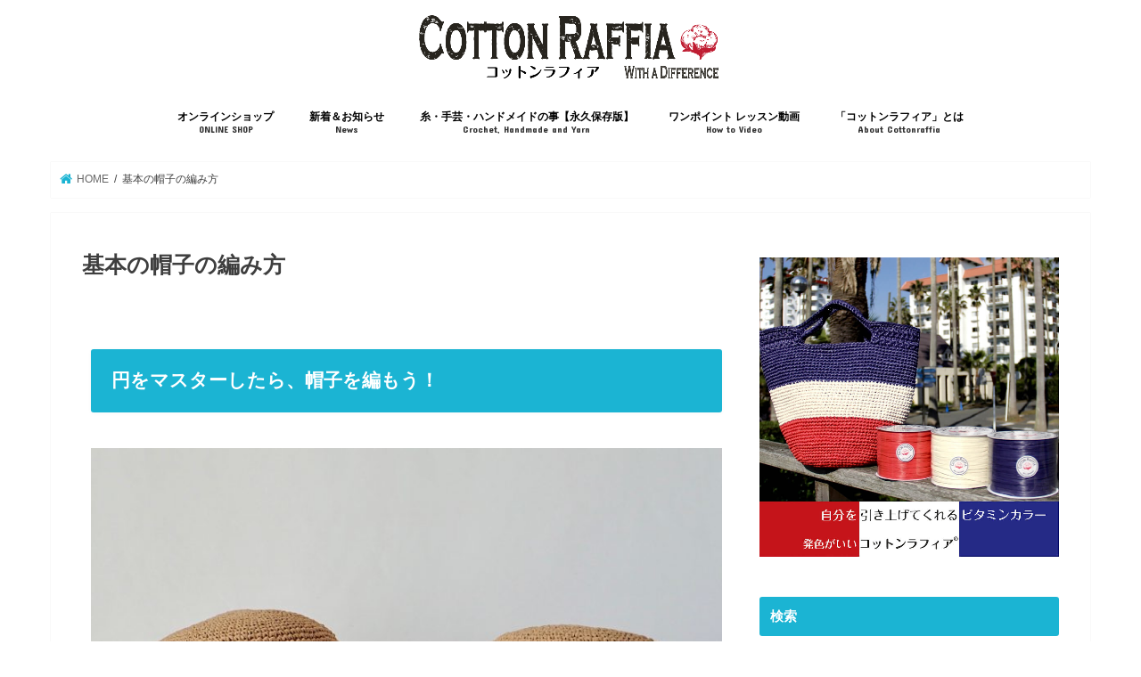

--- FILE ---
content_type: text/html; charset=UTF-8
request_url: https://cottonraffia.com/%E5%9F%BA%E6%9C%AC%E3%81%AE%E5%B8%BD%E5%AD%90%E3%81%AE%E7%B7%A8%E3%81%BF%E6%96%B9/
body_size: 19976
content:
<!doctype html>
<html dir="ltr" lang="ja">

<head>
<meta charset="utf-8">
<meta http-equiv="X-UA-Compatible" content="IE=edge">
<title>究極のハンドメイド手芸糸Cottonraffia コットンラフィア 「コットンラフィア」とは 究極のラフィア風手芸糸 編み図 帽子 編み方解説 | かぎ針編み初心者のための ラフィア風手芸糸コットンラフィア ハンドメイドを始めたい、バッグや帽子を編みたい方へ。</title>
<meta name="HandheldFriendly" content="True">
<meta name="MobileOptimized" content="320">
<meta name="viewport" content="width=device-width, initial-scale=1"/>

<link rel="apple-touch-icon" href="https://cottonraffia.com/wp/wp-content/uploads/2017/07/favicon-01.png"><link rel="icon" href="https://cottonraffia.com/wp/wp-content/uploads/2017/10/favicon-01.png">
<link rel="pingback" href="https://cottonraffia.com/wp/xmlrpc.php">

<!--[if IE]>
<link rel="shortcut icon" href="https://cottonraffia.com/wp/wp-content/uploads/2017/10/favicon-01.png"><![endif]-->

<!-- GAタグ -->
<script async src="https://www.googletagmanager.com/gtag/js?id=UA-103070510-1"></script>
<script>
  window.dataLayer = window.dataLayer || [];
  function gtag(){dataLayer.push(arguments);}
  gtag('js', new Date());

  gtag('config', 'UA-103070510-1');
</script>



		<!-- All in One SEO 4.7.7 - aioseo.com -->
	<meta name="description" content="究極のハンドメイド手芸糸Cottonraffia コットンラフィア 「コットンラフィア」とは 究極のラフィア風手芸糸 編み図 帽子 編み方解説 ワンポイントレクチャー。" />
	<meta name="robots" content="max-snippet:-1, max-image-preview:large, max-video-preview:-1" />
	<meta name="google-site-verification" content="wTG32WN1OraUZaGW-Ud0rjCUmOrEgkP94xJkmmzODK8" />
	<meta name="keywords" content="コットンラフィア,コットンラフィアのブログ,cottonraffia,コットンラフィア新着情報,ハンドメイド,鍵編み,かぎ編み,ワンポイントレッスン動画,ラフィア,ラフィア風,かぎ編み帽子,かぎ編みハット,かぎ編みバッグ,手編み,手芸,手芸糸,究極の手芸糸,ワークショップ,ハンドクラフト,作例集,ギャラリー,how to 動画,編み図,無料編み図ダウンロード" />
	<link rel="canonical" href="https://cottonraffia.com/%e5%9f%ba%e6%9c%ac%e3%81%ae%e5%b8%bd%e5%ad%90%e3%81%ae%e7%b7%a8%e3%81%bf%e6%96%b9/" />
	<meta name="generator" content="All in One SEO (AIOSEO) 4.7.7" />
		<script type="application/ld+json" class="aioseo-schema">
			{"@context":"https:\/\/schema.org","@graph":[{"@type":"BreadcrumbList","@id":"https:\/\/cottonraffia.com\/%e5%9f%ba%e6%9c%ac%e3%81%ae%e5%b8%bd%e5%ad%90%e3%81%ae%e7%b7%a8%e3%81%bf%e6%96%b9\/#breadcrumblist","itemListElement":[{"@type":"ListItem","@id":"https:\/\/cottonraffia.com\/#listItem","position":1,"name":"\u5bb6","item":"https:\/\/cottonraffia.com\/","nextItem":{"@type":"ListItem","@id":"https:\/\/cottonraffia.com\/%e5%9f%ba%e6%9c%ac%e3%81%ae%e5%b8%bd%e5%ad%90%e3%81%ae%e7%b7%a8%e3%81%bf%e6%96%b9\/#listItem","name":"\u57fa\u672c\u306e\u5e3d\u5b50\u306e\u7de8\u307f\u65b9"}},{"@type":"ListItem","@id":"https:\/\/cottonraffia.com\/%e5%9f%ba%e6%9c%ac%e3%81%ae%e5%b8%bd%e5%ad%90%e3%81%ae%e7%b7%a8%e3%81%bf%e6%96%b9\/#listItem","position":2,"name":"\u57fa\u672c\u306e\u5e3d\u5b50\u306e\u7de8\u307f\u65b9","previousItem":{"@type":"ListItem","@id":"https:\/\/cottonraffia.com\/#listItem","name":"\u5bb6"}}]},{"@type":"Organization","@id":"https:\/\/cottonraffia.com\/#organization","name":"\u30e6\u30a6\u30ad\u5546\u4f1a","description":"\u304a\u3057\u3083\u308c\u306a\u30e9\u30d5\u30a3\u30a2\u98a8\u624b\u82b8\u7cf8\u300c\u30b3\u30c3\u30c8\u30f3\u30e9\u30d5\u30a3\u30a2\u300d\u3068\u9ad8\u7d1a\u30b3\u30c3\u30c8\u30f3\u6df7\u7d21\u306e\u30e1\u30e9\u30f3\u30b8\u7cf8\u300c\u30b3\u30c3\u30c8\u30f3\u30e1\u30e9\u30f3\u30b8\u300d\u3002\u30cf\u30f3\u30c9\u30e1\u30a4\u30c9\u3092\u59cb\u3081\u305f\u3044\u65b9\u3001\u7d20\u6575\u306a\u5e3d\u5b50\u3084\u30d0\u30c3\u30b0\u3092\u7de8\u307f\u305f\u3044\u65b9\u3078\u3002\u4e01\u5be7\u306a\u89e3\u8aac\u3084\u30ef\u30f3\u30dd\u30a4\u30f3\u30c8\u30ec\u30c3\u30b9\u30f3\u52d5\u753b\u306a\u3069\u3082\u3042\u308a\u3002","url":"https:\/\/cottonraffia.com\/","telephone":"+81355245908","logo":{"@type":"ImageObject","url":"https:\/\/cottonraffia.com\/wp\/wp-content\/uploads\/2017\/10\/favicon-01.png","@id":"https:\/\/cottonraffia.com\/%e5%9f%ba%e6%9c%ac%e3%81%ae%e5%b8%bd%e5%ad%90%e3%81%ae%e7%b7%a8%e3%81%bf%e6%96%b9\/#organizationLogo","width":530,"height":530},"image":{"@id":"https:\/\/cottonraffia.com\/%e5%9f%ba%e6%9c%ac%e3%81%ae%e5%b8%bd%e5%ad%90%e3%81%ae%e7%b7%a8%e3%81%bf%e6%96%b9\/#organizationLogo"},"sameAs":["https:\/\/www.facebook.com\/Love.Cottonraffia\/","https:\/\/www.instagram.com\/cottonraffia\/","https:\/\/www.pinterest.jp\/cottonraffiacottonmelange\/","https:\/\/www.youtube.com\/channel\/UCcg8eXFwsoHdpylvK23-WGg"]},{"@type":"WebPage","@id":"https:\/\/cottonraffia.com\/%e5%9f%ba%e6%9c%ac%e3%81%ae%e5%b8%bd%e5%ad%90%e3%81%ae%e7%b7%a8%e3%81%bf%e6%96%b9\/#webpage","url":"https:\/\/cottonraffia.com\/%e5%9f%ba%e6%9c%ac%e3%81%ae%e5%b8%bd%e5%ad%90%e3%81%ae%e7%b7%a8%e3%81%bf%e6%96%b9\/","name":"\u7a76\u6975\u306e\u30cf\u30f3\u30c9\u30e1\u30a4\u30c9\u624b\u82b8\u7cf8Cottonraffia \u30b3\u30c3\u30c8\u30f3\u30e9\u30d5\u30a3\u30a2 \u300c\u30b3\u30c3\u30c8\u30f3\u30e9\u30d5\u30a3\u30a2\u300d\u3068\u306f \u7a76\u6975\u306e\u30e9\u30d5\u30a3\u30a2\u98a8\u624b\u82b8\u7cf8 \u7de8\u307f\u56f3 \u5e3d\u5b50 \u7de8\u307f\u65b9\u89e3\u8aac | \u304b\u304e\u91dd\u7de8\u307f\u521d\u5fc3\u8005\u306e\u305f\u3081\u306e \u30e9\u30d5\u30a3\u30a2\u98a8\u624b\u82b8\u7cf8\u30b3\u30c3\u30c8\u30f3\u30e9\u30d5\u30a3\u30a2 \u30cf\u30f3\u30c9\u30e1\u30a4\u30c9\u3092\u59cb\u3081\u305f\u3044\u3001\u30d0\u30c3\u30b0\u3084\u5e3d\u5b50\u3092\u7de8\u307f\u305f\u3044\u65b9\u3078\u3002","description":"\u7a76\u6975\u306e\u30cf\u30f3\u30c9\u30e1\u30a4\u30c9\u624b\u82b8\u7cf8Cottonraffia \u30b3\u30c3\u30c8\u30f3\u30e9\u30d5\u30a3\u30a2 \u300c\u30b3\u30c3\u30c8\u30f3\u30e9\u30d5\u30a3\u30a2\u300d\u3068\u306f \u7a76\u6975\u306e\u30e9\u30d5\u30a3\u30a2\u98a8\u624b\u82b8\u7cf8 \u7de8\u307f\u56f3 \u5e3d\u5b50 \u7de8\u307f\u65b9\u89e3\u8aac \u30ef\u30f3\u30dd\u30a4\u30f3\u30c8\u30ec\u30af\u30c1\u30e3\u30fc\u3002","inLanguage":"ja","isPartOf":{"@id":"https:\/\/cottonraffia.com\/#website"},"breadcrumb":{"@id":"https:\/\/cottonraffia.com\/%e5%9f%ba%e6%9c%ac%e3%81%ae%e5%b8%bd%e5%ad%90%e3%81%ae%e7%b7%a8%e3%81%bf%e6%96%b9\/#breadcrumblist"},"datePublished":"2017-10-29T12:26:46+09:00","dateModified":"2020-07-31T16:44:38+09:00"},{"@type":"WebSite","@id":"https:\/\/cottonraffia.com\/#website","url":"https:\/\/cottonraffia.com\/","name":"\u304b\u304e\u91dd\u7de8\u307f\u521d\u5fc3\u8005\u306e\u305f\u3081\u306e \u30e9\u30d5\u30a3\u30a2\u98a8\u624b\u82b8\u7cf8\u30b3\u30c3\u30c8\u30f3\u30e9\u30d5\u30a3\u30a2 \u30cf\u30f3\u30c9\u30e1\u30a4\u30c9\u3092\u59cb\u3081\u305f\u3044\u3001\u30d0\u30c3\u30b0\u3084\u5e3d\u5b50\u3092\u7de8\u307f\u305f\u3044\u65b9\u3078\u3002","description":"\u304a\u3057\u3083\u308c\u306a\u30e9\u30d5\u30a3\u30a2\u98a8\u624b\u82b8\u7cf8\u300c\u30b3\u30c3\u30c8\u30f3\u30e9\u30d5\u30a3\u30a2\u300d\u3068\u9ad8\u7d1a\u30b3\u30c3\u30c8\u30f3\u6df7\u7d21\u306e\u30e1\u30e9\u30f3\u30b8\u7cf8\u300c\u30b3\u30c3\u30c8\u30f3\u30e1\u30e9\u30f3\u30b8\u300d\u3002\u30cf\u30f3\u30c9\u30e1\u30a4\u30c9\u3092\u59cb\u3081\u305f\u3044\u65b9\u3001\u7d20\u6575\u306a\u5e3d\u5b50\u3084\u30d0\u30c3\u30b0\u3092\u7de8\u307f\u305f\u3044\u65b9\u3078\u3002\u4e01\u5be7\u306a\u89e3\u8aac\u3084\u30ef\u30f3\u30dd\u30a4\u30f3\u30c8\u30ec\u30c3\u30b9\u30f3\u52d5\u753b\u306a\u3069\u3082\u3042\u308a\u3002","inLanguage":"ja","publisher":{"@id":"https:\/\/cottonraffia.com\/#organization"}}]}
		</script>
		<!-- All in One SEO -->

<link rel='dns-prefetch' href='//typesquare.com' />
<link rel='dns-prefetch' href='//ajax.googleapis.com' />
<link rel='dns-prefetch' href='//fonts.googleapis.com' />
<link rel='dns-prefetch' href='//maxcdn.bootstrapcdn.com' />
<link rel="alternate" type="application/rss+xml" title="かぎ針編み初心者のための ラフィア風手芸糸コットンラフィア ハンドメイドを始めたい、バッグや帽子を編みたい方へ。 &raquo; フィード" href="https://cottonraffia.com/feed/" />
<link rel="alternate" type="application/rss+xml" title="かぎ針編み初心者のための ラフィア風手芸糸コットンラフィア ハンドメイドを始めたい、バッグや帽子を編みたい方へ。 &raquo; コメントフィード" href="https://cottonraffia.com/comments/feed/" />
		<!-- This site uses the Google Analytics by MonsterInsights plugin v9.11.1 - Using Analytics tracking - https://www.monsterinsights.com/ -->
		<!-- Note: MonsterInsights is not currently configured on this site. The site owner needs to authenticate with Google Analytics in the MonsterInsights settings panel. -->
					<!-- No tracking code set -->
				<!-- / Google Analytics by MonsterInsights -->
		<script type="text/javascript">
/* <![CDATA[ */
window._wpemojiSettings = {"baseUrl":"https:\/\/s.w.org\/images\/core\/emoji\/14.0.0\/72x72\/","ext":".png","svgUrl":"https:\/\/s.w.org\/images\/core\/emoji\/14.0.0\/svg\/","svgExt":".svg","source":{"concatemoji":"https:\/\/cottonraffia.com\/wp\/wp-includes\/js\/wp-emoji-release.min.js"}};
/*! This file is auto-generated */
!function(i,n){var o,s,e;function c(e){try{var t={supportTests:e,timestamp:(new Date).valueOf()};sessionStorage.setItem(o,JSON.stringify(t))}catch(e){}}function p(e,t,n){e.clearRect(0,0,e.canvas.width,e.canvas.height),e.fillText(t,0,0);var t=new Uint32Array(e.getImageData(0,0,e.canvas.width,e.canvas.height).data),r=(e.clearRect(0,0,e.canvas.width,e.canvas.height),e.fillText(n,0,0),new Uint32Array(e.getImageData(0,0,e.canvas.width,e.canvas.height).data));return t.every(function(e,t){return e===r[t]})}function u(e,t,n){switch(t){case"flag":return n(e,"\ud83c\udff3\ufe0f\u200d\u26a7\ufe0f","\ud83c\udff3\ufe0f\u200b\u26a7\ufe0f")?!1:!n(e,"\ud83c\uddfa\ud83c\uddf3","\ud83c\uddfa\u200b\ud83c\uddf3")&&!n(e,"\ud83c\udff4\udb40\udc67\udb40\udc62\udb40\udc65\udb40\udc6e\udb40\udc67\udb40\udc7f","\ud83c\udff4\u200b\udb40\udc67\u200b\udb40\udc62\u200b\udb40\udc65\u200b\udb40\udc6e\u200b\udb40\udc67\u200b\udb40\udc7f");case"emoji":return!n(e,"\ud83e\udef1\ud83c\udffb\u200d\ud83e\udef2\ud83c\udfff","\ud83e\udef1\ud83c\udffb\u200b\ud83e\udef2\ud83c\udfff")}return!1}function f(e,t,n){var r="undefined"!=typeof WorkerGlobalScope&&self instanceof WorkerGlobalScope?new OffscreenCanvas(300,150):i.createElement("canvas"),a=r.getContext("2d",{willReadFrequently:!0}),o=(a.textBaseline="top",a.font="600 32px Arial",{});return e.forEach(function(e){o[e]=t(a,e,n)}),o}function t(e){var t=i.createElement("script");t.src=e,t.defer=!0,i.head.appendChild(t)}"undefined"!=typeof Promise&&(o="wpEmojiSettingsSupports",s=["flag","emoji"],n.supports={everything:!0,everythingExceptFlag:!0},e=new Promise(function(e){i.addEventListener("DOMContentLoaded",e,{once:!0})}),new Promise(function(t){var n=function(){try{var e=JSON.parse(sessionStorage.getItem(o));if("object"==typeof e&&"number"==typeof e.timestamp&&(new Date).valueOf()<e.timestamp+604800&&"object"==typeof e.supportTests)return e.supportTests}catch(e){}return null}();if(!n){if("undefined"!=typeof Worker&&"undefined"!=typeof OffscreenCanvas&&"undefined"!=typeof URL&&URL.createObjectURL&&"undefined"!=typeof Blob)try{var e="postMessage("+f.toString()+"("+[JSON.stringify(s),u.toString(),p.toString()].join(",")+"));",r=new Blob([e],{type:"text/javascript"}),a=new Worker(URL.createObjectURL(r),{name:"wpTestEmojiSupports"});return void(a.onmessage=function(e){c(n=e.data),a.terminate(),t(n)})}catch(e){}c(n=f(s,u,p))}t(n)}).then(function(e){for(var t in e)n.supports[t]=e[t],n.supports.everything=n.supports.everything&&n.supports[t],"flag"!==t&&(n.supports.everythingExceptFlag=n.supports.everythingExceptFlag&&n.supports[t]);n.supports.everythingExceptFlag=n.supports.everythingExceptFlag&&!n.supports.flag,n.DOMReady=!1,n.readyCallback=function(){n.DOMReady=!0}}).then(function(){return e}).then(function(){var e;n.supports.everything||(n.readyCallback(),(e=n.source||{}).concatemoji?t(e.concatemoji):e.wpemoji&&e.twemoji&&(t(e.twemoji),t(e.wpemoji)))}))}((window,document),window._wpemojiSettings);
/* ]]> */
</script>
<style id='wp-emoji-styles-inline-css' type='text/css'>

	img.wp-smiley, img.emoji {
		display: inline !important;
		border: none !important;
		box-shadow: none !important;
		height: 1em !important;
		width: 1em !important;
		margin: 0 0.07em !important;
		vertical-align: -0.1em !important;
		background: none !important;
		padding: 0 !important;
	}
</style>
<style id='pdfemb-pdf-embedder-viewer-style-inline-css' type='text/css'>
.wp-block-pdfemb-pdf-embedder-viewer{max-width:none}

</style>
<style id='classic-theme-styles-inline-css' type='text/css'>
/*! This file is auto-generated */
.wp-block-button__link{color:#fff;background-color:#32373c;border-radius:9999px;box-shadow:none;text-decoration:none;padding:calc(.667em + 2px) calc(1.333em + 2px);font-size:1.125em}.wp-block-file__button{background:#32373c;color:#fff;text-decoration:none}
</style>
<style id='global-styles-inline-css' type='text/css'>
body{--wp--preset--color--black: #000000;--wp--preset--color--cyan-bluish-gray: #abb8c3;--wp--preset--color--white: #ffffff;--wp--preset--color--pale-pink: #f78da7;--wp--preset--color--vivid-red: #cf2e2e;--wp--preset--color--luminous-vivid-orange: #ff6900;--wp--preset--color--luminous-vivid-amber: #fcb900;--wp--preset--color--light-green-cyan: #7bdcb5;--wp--preset--color--vivid-green-cyan: #00d084;--wp--preset--color--pale-cyan-blue: #8ed1fc;--wp--preset--color--vivid-cyan-blue: #0693e3;--wp--preset--color--vivid-purple: #9b51e0;--wp--preset--gradient--vivid-cyan-blue-to-vivid-purple: linear-gradient(135deg,rgba(6,147,227,1) 0%,rgb(155,81,224) 100%);--wp--preset--gradient--light-green-cyan-to-vivid-green-cyan: linear-gradient(135deg,rgb(122,220,180) 0%,rgb(0,208,130) 100%);--wp--preset--gradient--luminous-vivid-amber-to-luminous-vivid-orange: linear-gradient(135deg,rgba(252,185,0,1) 0%,rgba(255,105,0,1) 100%);--wp--preset--gradient--luminous-vivid-orange-to-vivid-red: linear-gradient(135deg,rgba(255,105,0,1) 0%,rgb(207,46,46) 100%);--wp--preset--gradient--very-light-gray-to-cyan-bluish-gray: linear-gradient(135deg,rgb(238,238,238) 0%,rgb(169,184,195) 100%);--wp--preset--gradient--cool-to-warm-spectrum: linear-gradient(135deg,rgb(74,234,220) 0%,rgb(151,120,209) 20%,rgb(207,42,186) 40%,rgb(238,44,130) 60%,rgb(251,105,98) 80%,rgb(254,248,76) 100%);--wp--preset--gradient--blush-light-purple: linear-gradient(135deg,rgb(255,206,236) 0%,rgb(152,150,240) 100%);--wp--preset--gradient--blush-bordeaux: linear-gradient(135deg,rgb(254,205,165) 0%,rgb(254,45,45) 50%,rgb(107,0,62) 100%);--wp--preset--gradient--luminous-dusk: linear-gradient(135deg,rgb(255,203,112) 0%,rgb(199,81,192) 50%,rgb(65,88,208) 100%);--wp--preset--gradient--pale-ocean: linear-gradient(135deg,rgb(255,245,203) 0%,rgb(182,227,212) 50%,rgb(51,167,181) 100%);--wp--preset--gradient--electric-grass: linear-gradient(135deg,rgb(202,248,128) 0%,rgb(113,206,126) 100%);--wp--preset--gradient--midnight: linear-gradient(135deg,rgb(2,3,129) 0%,rgb(40,116,252) 100%);--wp--preset--font-size--small: 13px;--wp--preset--font-size--medium: 20px;--wp--preset--font-size--large: 36px;--wp--preset--font-size--x-large: 42px;--wp--preset--spacing--20: 0.44rem;--wp--preset--spacing--30: 0.67rem;--wp--preset--spacing--40: 1rem;--wp--preset--spacing--50: 1.5rem;--wp--preset--spacing--60: 2.25rem;--wp--preset--spacing--70: 3.38rem;--wp--preset--spacing--80: 5.06rem;--wp--preset--shadow--natural: 6px 6px 9px rgba(0, 0, 0, 0.2);--wp--preset--shadow--deep: 12px 12px 50px rgba(0, 0, 0, 0.4);--wp--preset--shadow--sharp: 6px 6px 0px rgba(0, 0, 0, 0.2);--wp--preset--shadow--outlined: 6px 6px 0px -3px rgba(255, 255, 255, 1), 6px 6px rgba(0, 0, 0, 1);--wp--preset--shadow--crisp: 6px 6px 0px rgba(0, 0, 0, 1);}:where(.is-layout-flex){gap: 0.5em;}:where(.is-layout-grid){gap: 0.5em;}body .is-layout-flow > .alignleft{float: left;margin-inline-start: 0;margin-inline-end: 2em;}body .is-layout-flow > .alignright{float: right;margin-inline-start: 2em;margin-inline-end: 0;}body .is-layout-flow > .aligncenter{margin-left: auto !important;margin-right: auto !important;}body .is-layout-constrained > .alignleft{float: left;margin-inline-start: 0;margin-inline-end: 2em;}body .is-layout-constrained > .alignright{float: right;margin-inline-start: 2em;margin-inline-end: 0;}body .is-layout-constrained > .aligncenter{margin-left: auto !important;margin-right: auto !important;}body .is-layout-constrained > :where(:not(.alignleft):not(.alignright):not(.alignfull)){max-width: var(--wp--style--global--content-size);margin-left: auto !important;margin-right: auto !important;}body .is-layout-constrained > .alignwide{max-width: var(--wp--style--global--wide-size);}body .is-layout-flex{display: flex;}body .is-layout-flex{flex-wrap: wrap;align-items: center;}body .is-layout-flex > *{margin: 0;}body .is-layout-grid{display: grid;}body .is-layout-grid > *{margin: 0;}:where(.wp-block-columns.is-layout-flex){gap: 2em;}:where(.wp-block-columns.is-layout-grid){gap: 2em;}:where(.wp-block-post-template.is-layout-flex){gap: 1.25em;}:where(.wp-block-post-template.is-layout-grid){gap: 1.25em;}.has-black-color{color: var(--wp--preset--color--black) !important;}.has-cyan-bluish-gray-color{color: var(--wp--preset--color--cyan-bluish-gray) !important;}.has-white-color{color: var(--wp--preset--color--white) !important;}.has-pale-pink-color{color: var(--wp--preset--color--pale-pink) !important;}.has-vivid-red-color{color: var(--wp--preset--color--vivid-red) !important;}.has-luminous-vivid-orange-color{color: var(--wp--preset--color--luminous-vivid-orange) !important;}.has-luminous-vivid-amber-color{color: var(--wp--preset--color--luminous-vivid-amber) !important;}.has-light-green-cyan-color{color: var(--wp--preset--color--light-green-cyan) !important;}.has-vivid-green-cyan-color{color: var(--wp--preset--color--vivid-green-cyan) !important;}.has-pale-cyan-blue-color{color: var(--wp--preset--color--pale-cyan-blue) !important;}.has-vivid-cyan-blue-color{color: var(--wp--preset--color--vivid-cyan-blue) !important;}.has-vivid-purple-color{color: var(--wp--preset--color--vivid-purple) !important;}.has-black-background-color{background-color: var(--wp--preset--color--black) !important;}.has-cyan-bluish-gray-background-color{background-color: var(--wp--preset--color--cyan-bluish-gray) !important;}.has-white-background-color{background-color: var(--wp--preset--color--white) !important;}.has-pale-pink-background-color{background-color: var(--wp--preset--color--pale-pink) !important;}.has-vivid-red-background-color{background-color: var(--wp--preset--color--vivid-red) !important;}.has-luminous-vivid-orange-background-color{background-color: var(--wp--preset--color--luminous-vivid-orange) !important;}.has-luminous-vivid-amber-background-color{background-color: var(--wp--preset--color--luminous-vivid-amber) !important;}.has-light-green-cyan-background-color{background-color: var(--wp--preset--color--light-green-cyan) !important;}.has-vivid-green-cyan-background-color{background-color: var(--wp--preset--color--vivid-green-cyan) !important;}.has-pale-cyan-blue-background-color{background-color: var(--wp--preset--color--pale-cyan-blue) !important;}.has-vivid-cyan-blue-background-color{background-color: var(--wp--preset--color--vivid-cyan-blue) !important;}.has-vivid-purple-background-color{background-color: var(--wp--preset--color--vivid-purple) !important;}.has-black-border-color{border-color: var(--wp--preset--color--black) !important;}.has-cyan-bluish-gray-border-color{border-color: var(--wp--preset--color--cyan-bluish-gray) !important;}.has-white-border-color{border-color: var(--wp--preset--color--white) !important;}.has-pale-pink-border-color{border-color: var(--wp--preset--color--pale-pink) !important;}.has-vivid-red-border-color{border-color: var(--wp--preset--color--vivid-red) !important;}.has-luminous-vivid-orange-border-color{border-color: var(--wp--preset--color--luminous-vivid-orange) !important;}.has-luminous-vivid-amber-border-color{border-color: var(--wp--preset--color--luminous-vivid-amber) !important;}.has-light-green-cyan-border-color{border-color: var(--wp--preset--color--light-green-cyan) !important;}.has-vivid-green-cyan-border-color{border-color: var(--wp--preset--color--vivid-green-cyan) !important;}.has-pale-cyan-blue-border-color{border-color: var(--wp--preset--color--pale-cyan-blue) !important;}.has-vivid-cyan-blue-border-color{border-color: var(--wp--preset--color--vivid-cyan-blue) !important;}.has-vivid-purple-border-color{border-color: var(--wp--preset--color--vivid-purple) !important;}.has-vivid-cyan-blue-to-vivid-purple-gradient-background{background: var(--wp--preset--gradient--vivid-cyan-blue-to-vivid-purple) !important;}.has-light-green-cyan-to-vivid-green-cyan-gradient-background{background: var(--wp--preset--gradient--light-green-cyan-to-vivid-green-cyan) !important;}.has-luminous-vivid-amber-to-luminous-vivid-orange-gradient-background{background: var(--wp--preset--gradient--luminous-vivid-amber-to-luminous-vivid-orange) !important;}.has-luminous-vivid-orange-to-vivid-red-gradient-background{background: var(--wp--preset--gradient--luminous-vivid-orange-to-vivid-red) !important;}.has-very-light-gray-to-cyan-bluish-gray-gradient-background{background: var(--wp--preset--gradient--very-light-gray-to-cyan-bluish-gray) !important;}.has-cool-to-warm-spectrum-gradient-background{background: var(--wp--preset--gradient--cool-to-warm-spectrum) !important;}.has-blush-light-purple-gradient-background{background: var(--wp--preset--gradient--blush-light-purple) !important;}.has-blush-bordeaux-gradient-background{background: var(--wp--preset--gradient--blush-bordeaux) !important;}.has-luminous-dusk-gradient-background{background: var(--wp--preset--gradient--luminous-dusk) !important;}.has-pale-ocean-gradient-background{background: var(--wp--preset--gradient--pale-ocean) !important;}.has-electric-grass-gradient-background{background: var(--wp--preset--gradient--electric-grass) !important;}.has-midnight-gradient-background{background: var(--wp--preset--gradient--midnight) !important;}.has-small-font-size{font-size: var(--wp--preset--font-size--small) !important;}.has-medium-font-size{font-size: var(--wp--preset--font-size--medium) !important;}.has-large-font-size{font-size: var(--wp--preset--font-size--large) !important;}.has-x-large-font-size{font-size: var(--wp--preset--font-size--x-large) !important;}
.wp-block-navigation a:where(:not(.wp-element-button)){color: inherit;}
:where(.wp-block-post-template.is-layout-flex){gap: 1.25em;}:where(.wp-block-post-template.is-layout-grid){gap: 1.25em;}
:where(.wp-block-columns.is-layout-flex){gap: 2em;}:where(.wp-block-columns.is-layout-grid){gap: 2em;}
.wp-block-pullquote{font-size: 1.5em;line-height: 1.6;}
</style>
<link rel='stylesheet' id='wpdm-font-awesome-css' href='https://cottonraffia.com/wp/wp-content/plugins/download-manager/assets/fontawesome/css/all.min.css' type='text/css' media='all' />
<link rel='stylesheet' id='wpdm-frontend-css-css' href='https://cottonraffia.com/wp/wp-content/plugins/download-manager/assets/bootstrap/css/bootstrap.min.css' type='text/css' media='all' />
<link rel='stylesheet' id='wpdm-front-css' href='https://cottonraffia.com/wp/wp-content/plugins/download-manager/assets/css/front.css' type='text/css' media='all' />
<link rel='stylesheet' id='style-css' href='https://cottonraffia.com/wp/wp-content/themes/jstork/style.css' type='text/css' media='all' />
<link rel='stylesheet' id='child-style-css' href='https://cottonraffia.com/wp/wp-content/themes/jstork_custom/style.css' type='text/css' media='all' />
<link rel='stylesheet' id='slick-css' href='https://cottonraffia.com/wp/wp-content/themes/jstork/library/css/slick.css' type='text/css' media='all' />
<link rel='stylesheet' id='shortcode-css' href='https://cottonraffia.com/wp/wp-content/themes/jstork/library/css/shortcode.css' type='text/css' media='all' />
<link rel='stylesheet' id='gf_Concert-css' href='//fonts.googleapis.com/css?family=Concert+One' type='text/css' media='all' />
<link rel='stylesheet' id='gf_Lato-css' href='//fonts.googleapis.com/css?family=Lato' type='text/css' media='all' />
<link rel='stylesheet' id='fontawesome-css' href='//maxcdn.bootstrapcdn.com/font-awesome/4.7.0/css/font-awesome.min.css' type='text/css' media='all' />
<link rel='stylesheet' id='remodal-css' href='https://cottonraffia.com/wp/wp-content/themes/jstork/library/css/remodal.css' type='text/css' media='all' />
<link rel='stylesheet' id='elementor-icons-css' href='https://cottonraffia.com/wp/wp-content/plugins/elementor/assets/lib/eicons/css/elementor-icons.min.css' type='text/css' media='all' />
<link rel='stylesheet' id='elementor-frontend-css' href='https://cottonraffia.com/wp/wp-content/plugins/elementor/assets/css/frontend.min.css' type='text/css' media='all' />
<link rel='stylesheet' id='elementor-post-4636-css' href='https://cottonraffia.com/wp/wp-content/uploads/elementor/css/post-4636.css' type='text/css' media='all' />
<link rel='stylesheet' id='font-awesome-5-all-css' href='https://cottonraffia.com/wp/wp-content/plugins/elementor/assets/lib/font-awesome/css/all.min.css' type='text/css' media='all' />
<link rel='stylesheet' id='font-awesome-4-shim-css' href='https://cottonraffia.com/wp/wp-content/plugins/elementor/assets/lib/font-awesome/css/v4-shims.min.css' type='text/css' media='all' />
<link rel='stylesheet' id='widget-heading-css' href='https://cottonraffia.com/wp/wp-content/plugins/elementor/assets/css/widget-heading.min.css' type='text/css' media='all' />
<link rel='stylesheet' id='widget-image-css' href='https://cottonraffia.com/wp/wp-content/plugins/elementor/assets/css/widget-image.min.css' type='text/css' media='all' />
<link rel='stylesheet' id='widget-text-editor-css' href='https://cottonraffia.com/wp/wp-content/plugins/elementor/assets/css/widget-text-editor.min.css' type='text/css' media='all' />
<link rel='stylesheet' id='widget-menu-anchor-css' href='https://cottonraffia.com/wp/wp-content/plugins/elementor/assets/css/widget-menu-anchor.min.css' type='text/css' media='all' />
<link rel='stylesheet' id='widget-video-css' href='https://cottonraffia.com/wp/wp-content/plugins/elementor/assets/css/widget-video.min.css' type='text/css' media='all' />
<link rel='stylesheet' id='widget-spacer-css' href='https://cottonraffia.com/wp/wp-content/plugins/elementor/assets/css/widget-spacer.min.css' type='text/css' media='all' />
<link rel='stylesheet' id='e-animation-grow-css' href='https://cottonraffia.com/wp/wp-content/plugins/elementor/assets/lib/animations/styles/e-animation-grow.min.css' type='text/css' media='all' />
<link rel='stylesheet' id='elementor-post-3549-css' href='https://cottonraffia.com/wp/wp-content/uploads/elementor/css/post-3549.css' type='text/css' media='all' />
<link rel='stylesheet' id='google-fonts-1-css' href='https://fonts.googleapis.com/css?family=Roboto%3A100%2C100italic%2C200%2C200italic%2C300%2C300italic%2C400%2C400italic%2C500%2C500italic%2C600%2C600italic%2C700%2C700italic%2C800%2C800italic%2C900%2C900italic&#038;display=auto' type='text/css' media='all' />
<link rel="preconnect" href="https://fonts.gstatic.com/" crossorigin><script type="text/javascript" src="//ajax.googleapis.com/ajax/libs/jquery/1.12.4/jquery.min.js" id="jquery-js"></script>
<script type="text/javascript" src="//typesquare.com/3/tsst/script/ja/typesquare.js?6479278d2a5c48efa8e3490aac1e02e5&amp;fadein=0&amp;auto_load_font=true&amp;apply_to_hidden=true" id="typesquare_std-js"></script>
<script type="text/javascript" src="https://cottonraffia.com/wp/wp-content/plugins/download-manager/assets/bootstrap/js/popper.min.js" id="wpdm-poper-js"></script>
<script type="text/javascript" src="https://cottonraffia.com/wp/wp-content/plugins/download-manager/assets/bootstrap/js/bootstrap.min.js" id="wpdm-frontend-js-js"></script>
<script type="text/javascript" id="wpdm-frontjs-js-extra">
/* <![CDATA[ */
var wpdm_url = {"home":"https:\/\/cottonraffia.com\/","site":"https:\/\/cottonraffia.com\/wp\/","ajax":"https:\/\/cottonraffia.com\/wp\/wp-admin\/admin-ajax.php"};
var wpdm_js = {"spinner":"<i class=\"fas fa-sun fa-spin\"><\/i>","client_id":"98c309ad8917c473d53951beab432ac8"};
var wpdm_strings = {"pass_var":"\u30d1\u30b9\u30ef\u30fc\u30c9\u78ba\u8a8d\u5b8c\u4e86 !","pass_var_q":"\u30c0\u30a6\u30f3\u30ed\u30fc\u30c9\u3092\u958b\u59cb\u3059\u308b\u306b\u306f\u3001\u6b21\u306e\u30dc\u30bf\u30f3\u3092\u30af\u30ea\u30c3\u30af\u3057\u3066\u304f\u3060\u3055\u3044\u3002","start_dl":"\u30c0\u30a6\u30f3\u30ed\u30fc\u30c9\u958b\u59cb"};
/* ]]> */
</script>
<script type="text/javascript" src="https://cottonraffia.com/wp/wp-content/plugins/download-manager/assets/js/front.js" id="wpdm-frontjs-js"></script>
<script type="text/javascript" src="https://cottonraffia.com/wp/wp-content/plugins/elementor/assets/lib/font-awesome/js/v4-shims.min.js" id="font-awesome-4-shim-js"></script>
<link rel="https://api.w.org/" href="https://cottonraffia.com/wp-json/" /><link rel="alternate" type="application/json" href="https://cottonraffia.com/wp-json/wp/v2/pages/3549" /><link rel="EditURI" type="application/rsd+xml" title="RSD" href="https://cottonraffia.com/wp/xmlrpc.php?rsd" />
<link rel="alternate" type="application/json+oembed" href="https://cottonraffia.com/wp-json/oembed/1.0/embed?url=https%3A%2F%2Fcottonraffia.com%2F%25e5%259f%25ba%25e6%259c%25ac%25e3%2581%25ae%25e5%25b8%25bd%25e5%25ad%2590%25e3%2581%25ae%25e7%25b7%25a8%25e3%2581%25bf%25e6%2596%25b9%2F" />
<link rel="alternate" type="text/xml+oembed" href="https://cottonraffia.com/wp-json/oembed/1.0/embed?url=https%3A%2F%2Fcottonraffia.com%2F%25e5%259f%25ba%25e6%259c%25ac%25e3%2581%25ae%25e5%25b8%25bd%25e5%25ad%2590%25e3%2581%25ae%25e7%25b7%25a8%25e3%2581%25bf%25e6%2596%25b9%2F&#038;format=xml" />
<!-- Favicon Rotator -->
<link rel="shortcut icon" href="https://cottonraffia.com/wp/wp-content/uploads/2017/10/favicon-01.png" />
<!-- End Favicon Rotator -->
<style type='text/css'>h1,h2,h3,h1:lang(ja),h2:lang(ja),h3:lang(ja),.entry-title:lang(ja){ font-family: "竹 B";}h4,h5,h6,h4:lang(ja),h5:lang(ja),h6:lang(ja),div.entry-meta span:lang(ja),footer.entry-footer span:lang(ja){ font-family: "欧体楷書";}.hentry,.entry-content p,.post-inner.entry-content p,#comments div:lang(ja){ font-family: "丸フォーク R";}strong,b,#comments .comment-author .fn:lang(ja){ font-family: "丸フォーク B";}</style><style type="text/css">
body{color: #3e3e3e;}
a, #breadcrumb li.bc_homelink a::before, .authorbox .author_sns li a::before{color: #1BB4D3;}
a:hover{color: #e69b9b;}
.article-footer .post-categories li a,.article-footer .tags a,.accordionBtn{  background: #1BB4D3;  border-color: #1BB4D3;}
.article-footer .tags a{color:#1BB4D3; background: none;}
.article-footer .post-categories li a:hover,.article-footer .tags a:hover,.accordionBtn.active{ background:#e69b9b;  border-color:#e69b9b;}
input[type="text"],input[type="password"],input[type="datetime"],input[type="datetime-local"],input[type="date"],input[type="month"],input[type="time"],input[type="week"],input[type="number"],input[type="email"],input[type="url"],input[type="search"],input[type="tel"],input[type="color"],select,textarea,.field { background-color: #ffffff;}
.header{color: #ffffff;}
.bgfull .header,.header.bg,.header #inner-header,.menu-sp{background: #ffffff;}
#logo a{color: #eeee22;}
#g_nav .nav li a,.nav_btn,.menu-sp a,.menu-sp a,.menu-sp > ul:after{color: #000000;}
#logo a:hover,#g_nav .nav li a:hover,.nav_btn:hover{color:#e82002;}
@media only screen and (min-width: 768px) {
.nav > li > a:after{background: #e82002;}
.nav ul {background: #58c5d3;}
#g_nav .nav li ul.sub-menu li a{color: #000000;}
}
@media only screen and (max-width: 1165px) {
.site_description{background: #ffffff; color: #ffffff;}
}
#inner-content, #breadcrumb, .entry-content blockquote:before, .entry-content blockquote:after{background: #ffffff}
.top-post-list .post-list:before{background: #1BB4D3;}
.widget li a:after{color: #1BB4D3;}
.entry-content h2,.widgettitle,.accordion::before{background: #1bb4d3; color: #ffffff;}
.entry-content h3{border-color: #1bb4d3;}
.h_boader .entry-content h2{border-color: #1bb4d3; color: #3e3e3e;}
.h_balloon .entry-content h2:after{border-top-color: #1bb4d3;}
.entry-content ul li:before{ background: #1bb4d3;}
.entry-content ol li:before{ background: #1bb4d3;}
.post-list-card .post-list .eyecatch .cat-name,.top-post-list .post-list .eyecatch .cat-name,.byline .cat-name,.single .authorbox .author-newpost li .cat-name,.related-box li .cat-name,.carouselwrap .cat-name,.eyecatch .cat-name{background: #fcee21; color:  #444444;}
ul.wpp-list li a:before{background: #1bb4d3; color: #ffffff;}
.readmore a{border:1px solid #1BB4D3;color:#1BB4D3;}
.readmore a:hover{background:#1BB4D3;color:#fff;}
.btn-wrap a{background: #1BB4D3;border: 1px solid #1BB4D3;}
.btn-wrap a:hover{background: #e69b9b;border-color: #e69b9b;}
.btn-wrap.simple a{border:1px solid #1BB4D3;color:#1BB4D3;}
.btn-wrap.simple a:hover{background:#1BB4D3;}
.blue-btn, .comment-reply-link, #submit { background-color: #1BB4D3; }
.blue-btn:hover, .comment-reply-link:hover, #submit:hover, .blue-btn:focus, .comment-reply-link:focus, #submit:focus {background-color: #e69b9b; }
#sidebar1{color: #444444;}
.widget:not(.widget_text) a{color:#666666;}
.widget:not(.widget_text) a:hover{color:#999999;}
.bgfull #footer-top,#footer-top .inner,.cta-inner{background-color: #58c5d3; color: #000000;}
.footer a,#footer-top a{color: #000000;}
#footer-top .widgettitle{color: #000000;}
.bgfull .footer,.footer.bg,.footer .inner {background-color: #58c5d3;color: #000000;}
.footer-links li a:before{ color: #ffffff;}
.pagination a, .pagination span,.page-links a{border-color: #1BB4D3; color: #1BB4D3;}
.pagination .current,.pagination .current:hover,.page-links ul > li > span{background-color: #1BB4D3; border-color: #1BB4D3;}
.pagination a:hover, .pagination a:focus,.page-links a:hover, .page-links a:focus{background-color: #1BB4D3; color: #fff;}
</style>
<meta name="generator" content="Elementor 3.27.7; features: additional_custom_breakpoints; settings: css_print_method-external, google_font-enabled, font_display-auto">
			<style>
				.e-con.e-parent:nth-of-type(n+4):not(.e-lazyloaded):not(.e-no-lazyload),
				.e-con.e-parent:nth-of-type(n+4):not(.e-lazyloaded):not(.e-no-lazyload) * {
					background-image: none !important;
				}
				@media screen and (max-height: 1024px) {
					.e-con.e-parent:nth-of-type(n+3):not(.e-lazyloaded):not(.e-no-lazyload),
					.e-con.e-parent:nth-of-type(n+3):not(.e-lazyloaded):not(.e-no-lazyload) * {
						background-image: none !important;
					}
				}
				@media screen and (max-height: 640px) {
					.e-con.e-parent:nth-of-type(n+2):not(.e-lazyloaded):not(.e-no-lazyload),
					.e-con.e-parent:nth-of-type(n+2):not(.e-lazyloaded):not(.e-no-lazyload) * {
						background-image: none !important;
					}
				}
			</style>
			<style type="text/css" id="custom-background-css">
body.custom-background { background-color: #ffffff; }
</style>
	<meta name="generator" content="WordPress Download Manager 3.3.04" />
                <style>
        /* WPDM Link Template Styles */        </style>
                <style>

            :root {
                --color-primary: #4a8eff;
                --color-primary-rgb: 74, 142, 255;
                --color-primary-hover: #5998ff;
                --color-primary-active: #3281ff;
                --color-secondary: #6c757d;
                --color-secondary-rgb: 108, 117, 125;
                --color-secondary-hover: #6c757d;
                --color-secondary-active: #6c757d;
                --color-success: #018e11;
                --color-success-rgb: 1, 142, 17;
                --color-success-hover: #0aad01;
                --color-success-active: #0c8c01;
                --color-info: #2CA8FF;
                --color-info-rgb: 44, 168, 255;
                --color-info-hover: #2CA8FF;
                --color-info-active: #2CA8FF;
                --color-warning: #FFB236;
                --color-warning-rgb: 255, 178, 54;
                --color-warning-hover: #FFB236;
                --color-warning-active: #FFB236;
                --color-danger: #ff5062;
                --color-danger-rgb: 255, 80, 98;
                --color-danger-hover: #ff5062;
                --color-danger-active: #ff5062;
                --color-green: #30b570;
                --color-blue: #0073ff;
                --color-purple: #8557D3;
                --color-red: #ff5062;
                --color-muted: rgba(69, 89, 122, 0.6);
                --wpdm-font: "Rubik", -apple-system, BlinkMacSystemFont, "Segoe UI", Roboto, Helvetica, Arial, sans-serif, "Apple Color Emoji", "Segoe UI Emoji", "Segoe UI Symbol";
            }

            .wpdm-download-link.btn.btn-primary {
                border-radius: 4px;
            }


        </style>
        </head>

<body data-rsssl=1 class="page-template-default page page-id-3549 custom-background bgfull pannavi_on h_default sidebarright undo_off elementor-default elementor-kit-4636 elementor-page elementor-page-3549">
	<div id="container">

<header class="header animated fadeIn headercenter" role="banner">
<div id="inner-header" class="wrap cf">
<div id="logo" class="gf fs_m">
<p class="h1 img"><a href="https://cottonraffia.com"><img src="https://cottonraffia.com/wp/wp-content/uploads/2017/10/logo-for-web-01-2.png" alt="かぎ針編み初心者のための ラフィア風手芸糸コットンラフィア ハンドメイドを始めたい、バッグや帽子を編みたい方へ。"></a></p>
</div>


<nav id="g_nav" role="navigation">
<ul id="menu-%e3%83%88%e3%83%83%e3%83%97%e3%83%a1%e3%83%8b%e3%83%a5%e3%83%bc" class="nav top-nav cf"><li id="menu-item-3001" class="menu-item menu-item-type-custom menu-item-object-custom menu-item-3001"><a href="http://shop.cottonraffia.com/">オンラインショップ<span class="gf">ONLINE SHOP</span></a></li>
<li id="menu-item-4027" class="menu-item menu-item-type-custom menu-item-object-custom menu-item-home menu-item-4027"><a href="https://cottonraffia.com/">新着＆お知らせ<span class="gf">News</span></a></li>
<li id="menu-item-2081" class="menu-item menu-item-type-custom menu-item-object-custom menu-item-2081"><a href="https://cottonraffia.com/category/%E7%B3%B8%E3%83%BB%E6%89%8B%E8%8A%B8%E3%83%BB%E3%83%8F%E3%83%B3%E3%83%89%E3%83%A1%E3%82%A4%E3%83%89%E3%81%AE%E3%81%93%E3%81%A8/">糸・手芸・ハンドメイドの事【永久保存版】<span class="gf">Crochet, Handmade and Yarn</span></a></li>
<li id="menu-item-1788" class="menu-item menu-item-type-post_type menu-item-object-page menu-item-1788"><a href="https://cottonraffia.com/onepoint_lesson/">ワンポイント レッスン動画<span class="gf">How to Video</span></a></li>
<li id="menu-item-3297" class="menu-item menu-item-type-post_type menu-item-object-page menu-item-3297"><a href="https://cottonraffia.com/aboutcottonraffia/">「コットンラフィア」とは<span class="gf">About Cottonraffia</span></a></li>
</ul></nav>

<a href="#spnavi" data-remodal-target="spnavi" class="nav_btn"><span class="text gf">menu</span></a>



</div>
</header>

<div class="remodal" data-remodal-id="spnavi" data-remodal-options="hashTracking:false">
<button data-remodal-action="close" class="remodal-close"><span class="text gf">CLOSE</span></button>
<div id="nav_menu-9" class="widget widget_nav_menu"><h4 class="widgettitle"><span>MENU</span></h4><div class="menu-%e3%83%88%e3%83%83%e3%83%97%e3%83%a1%e3%83%8b%e3%83%a5%e3%83%bc-container"><ul id="menu-%e3%83%88%e3%83%83%e3%83%97%e3%83%a1%e3%83%8b%e3%83%a5%e3%83%bc-1" class="menu"><li class="menu-item menu-item-type-custom menu-item-object-custom menu-item-3001"><a href="http://shop.cottonraffia.com/">オンラインショップ<span class="gf">ONLINE SHOP</span></a></li>
<li class="menu-item menu-item-type-custom menu-item-object-custom menu-item-home menu-item-4027"><a href="https://cottonraffia.com/">新着＆お知らせ<span class="gf">News</span></a></li>
<li class="menu-item menu-item-type-custom menu-item-object-custom menu-item-2081"><a href="https://cottonraffia.com/category/%E7%B3%B8%E3%83%BB%E6%89%8B%E8%8A%B8%E3%83%BB%E3%83%8F%E3%83%B3%E3%83%89%E3%83%A1%E3%82%A4%E3%83%89%E3%81%AE%E3%81%93%E3%81%A8/">糸・手芸・ハンドメイドの事【永久保存版】<span class="gf">Crochet, Handmade and Yarn</span></a></li>
<li class="menu-item menu-item-type-post_type menu-item-object-page menu-item-1788"><a href="https://cottonraffia.com/onepoint_lesson/">ワンポイント レッスン動画<span class="gf">How to Video</span></a></li>
<li class="menu-item menu-item-type-post_type menu-item-object-page menu-item-3297"><a href="https://cottonraffia.com/aboutcottonraffia/">「コットンラフィア」とは<span class="gf">About Cottonraffia</span></a></li>
</ul></div></div><button data-remodal-action="close" class="remodal-close"><span class="text gf">CLOSE</span></button>
</div>










<div id="breadcrumb" class="breadcrumb inner wrap cf"><ul itemscope itemtype="http://schema.org/BreadcrumbList"><li itemprop="itemListElement" itemscope itemtype="http://schema.org/ListItem" class="bc_homelink"><a itemprop="item" href="https://cottonraffia.com/"><span itemprop="name"> HOME</span></a><meta itemprop="position" content="1" /></li><li itemprop="itemListElement" itemscope itemtype="http://schema.org/ListItem" class="bc_posttitle"><span itemprop="name">基本の帽子の編み方<meta itemprop="position" content="2" /></span></li></ul></div><div id="content">
<div id="inner-content" class="wrap cf">
<main id="main" class="m-all t-all d-5of7 cf" role="main">

<article id="post-3549" class="post-3549 page type-page status-publish article cf" role="article">
<header class="article-header entry-header">
<h1 class="entry-title page-title" itemprop="headline" rel="bookmark">基本の帽子の編み方</h1>
</header>
<section class="entry-content cf">
		<div data-elementor-type="wp-page" data-elementor-id="3549" class="elementor elementor-3549">
						<section class="elementor-section elementor-top-section elementor-element elementor-element-mxj01c3 elementor-section-boxed elementor-section-height-default elementor-section-height-default" data-id="mxj01c3" data-element_type="section">
						<div class="elementor-container elementor-column-gap-default">
					<div class="elementor-column elementor-col-100 elementor-top-column elementor-element elementor-element-1nu9zjr" data-id="1nu9zjr" data-element_type="column">
			<div class="elementor-widget-wrap elementor-element-populated">
						<div class="elementor-element elementor-element-omjhtwk elementor-widget elementor-widget-heading" data-id="omjhtwk" data-element_type="widget" data-widget_type="heading.default">
				<div class="elementor-widget-container">
					<h2 class="elementor-heading-title elementor-size-default">円をマスターしたら、帽子を編もう！</h2>				</div>
				</div>
				<div class="elementor-element elementor-element-c0r2awt elementor-widget elementor-widget-image" data-id="c0r2awt" data-element_type="widget" data-widget_type="image.default">
				<div class="elementor-widget-container">
															<img fetchpriority="high" decoding="async" width="728" height="728" src="https://cottonraffia.com/wp/wp-content/uploads/2017/10/WechatIMG949-1024x1024.jpg" class="attachment-large size-large wp-image-3337" alt="" srcset="https://cottonraffia.com/wp/wp-content/uploads/2017/10/WechatIMG949-1024x1024.jpg 1024w, https://cottonraffia.com/wp/wp-content/uploads/2017/10/WechatIMG949-150x150.jpg 150w, https://cottonraffia.com/wp/wp-content/uploads/2017/10/WechatIMG949-300x300.jpg 300w, https://cottonraffia.com/wp/wp-content/uploads/2017/10/WechatIMG949-768x768.jpg 768w, https://cottonraffia.com/wp/wp-content/uploads/2017/10/WechatIMG949-e1509247534311.jpg 500w" sizes="(max-width: 728px) 100vw, 728px" />															</div>
				</div>
				<div class="elementor-element elementor-element-p60paf4 elementor-widget elementor-widget-text-editor" data-id="p60paf4" data-element_type="widget" data-widget_type="text-editor.default">
				<div class="elementor-widget-container">
									<div class="elementor-element elementor-element-qdthgha elementor-widget elementor-widget-text-editor" data-id="qdthgha" data-element_type="text-editor.default">
<div class="elementor-widget-container">
<div class="elementor-text-editor elementor-clearfix">
<p><span style="color: #000000;">ヘレン・カミンスキーに代表される高級なラフィアハットは、実は一番基本的なかぎ針の編み方「細編み」のみで編まれています。</span></p>
<p><span style="color: #000000;">一見難しそうですが、こちらで紹介する「コツ」を踏まえれば、誰もが憧れのあの「ヘレンハット」を自分の手で編むことが出来ます。&nbsp;</span></p>
</div>
</div>
</div>
<div class="elementor-element elementor-element-nncsvwx elementor-widget elementor-widget-text-editor" data-id="nncsvwx" data-element_type="text-editor.default"><span style="color: #000000;">&nbsp;まずは、サイズの測り方から丁寧にご紹介してまいります。これを覚えると、レディースサイズもキッズサイズもご希望のサイズのものが編めるので、ぜひお試しください。</span></div>								</div>
				</div>
					</div>
		</div>
					</div>
		</section>
				<section class="elementor-section elementor-top-section elementor-element elementor-element-my3mst7 elementor-section-boxed elementor-section-height-default elementor-section-height-default" data-id="my3mst7" data-element_type="section" data-settings="{&quot;background_background&quot;:&quot;classic&quot;}">
						<div class="elementor-container elementor-column-gap-default">
					<div class="elementor-column elementor-col-100 elementor-top-column elementor-element elementor-element-cfxbj5l" data-id="cfxbj5l" data-element_type="column">
			<div class="elementor-widget-wrap elementor-element-populated">
						<div class="elementor-element elementor-element-l3mtr2v elementor-widget elementor-widget-text-editor" data-id="l3mtr2v" data-element_type="widget" data-widget_type="text-editor.default">
				<div class="elementor-widget-container">
									<p>目次</p><p><a href="#01">１．サイズの測り方</a></p><p><a href="#02">２．トップの編み方</a></p><p><a href="#03">３．クラウンの編み方</a></p><p><a href="#04">４．ブリムの編み方</a></p><p><a href="#05">①横に広がるブリムの場合</a></p><p><a href="#06">②斜めに下がるブリムの場合</a></p><p><a href="#07">５．糸始末</a></p><p><a href="#08">６．アイロンをあてて形を整える</a></p>								</div>
				</div>
					</div>
		</div>
					</div>
		</section>
				<section class="elementor-section elementor-top-section elementor-element elementor-element-t2dj4j9 elementor-section-boxed elementor-section-height-default elementor-section-height-default" data-id="t2dj4j9" data-element_type="section">
						<div class="elementor-container elementor-column-gap-default">
					<div class="elementor-column elementor-col-100 elementor-top-column elementor-element elementor-element-13slriv" data-id="13slriv" data-element_type="column">
			<div class="elementor-widget-wrap elementor-element-populated">
						<div class="elementor-element elementor-element-tkv6516 elementor-widget elementor-widget-menu-anchor" data-id="tkv6516" data-element_type="widget" data-widget_type="menu-anchor.default">
				<div class="elementor-widget-container">
							<div class="elementor-menu-anchor" id="01"></div>
						</div>
				</div>
				<div class="elementor-element elementor-element-t5tov9o elementor-widget elementor-widget-heading" data-id="t5tov9o" data-element_type="widget" data-widget_type="heading.default">
				<div class="elementor-widget-container">
					<h3 class="elementor-heading-title elementor-size-default">１．サイズの測り方</h3>				</div>
				</div>
				<div class="elementor-element elementor-element-toexebo elementor-widget elementor-widget-text-editor" data-id="toexebo" data-element_type="widget" data-widget_type="text-editor.default">
				<div class="elementor-widget-container">
									<p><span style="color: #000000;">まずは、被る方の頭囲（A）と、頭頂部から耳までの長さ（B）を測ってください。</span></p>								</div>
				</div>
					</div>
		</div>
					</div>
		</section>
				<section class="elementor-section elementor-top-section elementor-element elementor-element-wt4rkfv elementor-section-boxed elementor-section-height-default elementor-section-height-default" data-id="wt4rkfv" data-element_type="section">
						<div class="elementor-container elementor-column-gap-default">
					<div class="elementor-column elementor-col-100 elementor-top-column elementor-element elementor-element-uzclzmb" data-id="uzclzmb" data-element_type="column">
			<div class="elementor-widget-wrap elementor-element-populated">
						<div class="elementor-element elementor-element-e9pseb8 elementor-widget elementor-widget-image" data-id="e9pseb8" data-element_type="widget" data-widget_type="image.default">
				<div class="elementor-widget-container">
												<figure class="wp-caption">
										<img decoding="async" width="728" height="546" src="https://cottonraffia.com/wp/wp-content/uploads/2017/10/WechatIMG34-1-1024x768.jpeg" class="attachment-large size-large wp-image-3576" alt="" srcset="https://cottonraffia.com/wp/wp-content/uploads/2017/10/WechatIMG34-1-1024x768.jpeg 1024w, https://cottonraffia.com/wp/wp-content/uploads/2017/10/WechatIMG34-1-300x225.jpeg 300w, https://cottonraffia.com/wp/wp-content/uploads/2017/10/WechatIMG34-1-768x576.jpeg 768w" sizes="(max-width: 728px) 100vw, 728px" />											<figcaption class="widget-image-caption wp-caption-text">（A）被る人の眉上と耳上１cmくらいの位置で頭囲を測ってください</figcaption>
										</figure>
									</div>
				</div>
				<div class="elementor-element elementor-element-eup2jdn elementor-widget elementor-widget-image" data-id="eup2jdn" data-element_type="widget" data-widget_type="image.default">
				<div class="elementor-widget-container">
												<figure class="wp-caption">
										<img decoding="async" width="728" height="546" src="https://cottonraffia.com/wp/wp-content/uploads/2017/10/WechatIMG35-1-1024x768.jpeg" class="attachment-large size-large wp-image-3577" alt="" srcset="https://cottonraffia.com/wp/wp-content/uploads/2017/10/WechatIMG35-1-1024x768.jpeg 1024w, https://cottonraffia.com/wp/wp-content/uploads/2017/10/WechatIMG35-1-300x225.jpeg 300w, https://cottonraffia.com/wp/wp-content/uploads/2017/10/WechatIMG35-1-768x576.jpeg 768w" sizes="(max-width: 728px) 100vw, 728px" />											<figcaption class="widget-image-caption wp-caption-text">（B）頭頂部から耳上まで</figcaption>
										</figure>
									</div>
				</div>
				<div class="elementor-element elementor-element-fieycbl elementor-widget elementor-widget-image" data-id="fieycbl" data-element_type="widget" data-widget_type="image.default">
				<div class="elementor-widget-container">
															<img loading="lazy" decoding="async" width="450" height="275" src="https://cottonraffia.com/wp/wp-content/uploads/2017/10/2bc732f3f5004d748d648e77774bc28a.png" class="attachment-large size-large wp-image-3553" alt="" srcset="https://cottonraffia.com/wp/wp-content/uploads/2017/10/2bc732f3f5004d748d648e77774bc28a.png 450w, https://cottonraffia.com/wp/wp-content/uploads/2017/10/2bc732f3f5004d748d648e77774bc28a-300x183.png 300w" sizes="(max-width: 450px) 100vw, 450px" />															</div>
				</div>
				<div class="elementor-element elementor-element-3wki0o7 elementor-widget elementor-widget-text-editor" data-id="3wki0o7" data-element_type="widget" data-widget_type="text-editor.default">
				<div class="elementor-widget-container">
									<p><strong><span style="color: #ff0000;">頭囲(A)÷3.14＝帽子のトップの直径</span></strong>です。それが、<span style="color: #ff0000;"><strong>(C)</strong></span><strong><span style="color: #ff0000;">帽子トップの円の直径</span></strong>となります。</p><p>(B)はクラウンを編む際に参考とする長さです。(B)頭頂部から耳までの長さがつまりは、わの中心からクラウンの終わりまでの長さとなります。</p>								</div>
				</div>
					</div>
		</div>
					</div>
		</section>
				<section class="elementor-section elementor-top-section elementor-element elementor-element-cmzywfl elementor-section-boxed elementor-section-height-default elementor-section-height-default" data-id="cmzywfl" data-element_type="section">
						<div class="elementor-container elementor-column-gap-default">
					<div class="elementor-column elementor-col-100 elementor-top-column elementor-element elementor-element-v2gvbc1" data-id="v2gvbc1" data-element_type="column">
			<div class="elementor-widget-wrap elementor-element-populated">
						<div class="elementor-element elementor-element-amshhw4 elementor-widget elementor-widget-image" data-id="amshhw4" data-element_type="widget" data-widget_type="image.default">
				<div class="elementor-widget-container">
															<img loading="lazy" decoding="async" width="492" height="299" src="https://cottonraffia.com/wp/wp-content/uploads/2017/10/6f45db4a0edd058836ca5e3972c579f1.png" class="attachment-large size-large wp-image-3552" alt="" srcset="https://cottonraffia.com/wp/wp-content/uploads/2017/10/6f45db4a0edd058836ca5e3972c579f1.png 492w, https://cottonraffia.com/wp/wp-content/uploads/2017/10/6f45db4a0edd058836ca5e3972c579f1-300x182.png 300w" sizes="(max-width: 492px) 100vw, 492px" />															</div>
				</div>
					</div>
		</div>
					</div>
		</section>
				<section class="elementor-section elementor-top-section elementor-element elementor-element-ybt2nhl elementor-section-boxed elementor-section-height-default elementor-section-height-default" data-id="ybt2nhl" data-element_type="section">
						<div class="elementor-container elementor-column-gap-default">
					<div class="elementor-column elementor-col-100 elementor-top-column elementor-element elementor-element-aiicztn" data-id="aiicztn" data-element_type="column">
			<div class="elementor-widget-wrap elementor-element-populated">
						<div class="elementor-element elementor-element-5645sad elementor-widget elementor-widget-menu-anchor" data-id="5645sad" data-element_type="widget" data-widget_type="menu-anchor.default">
				<div class="elementor-widget-container">
							<div class="elementor-menu-anchor" id="02"></div>
						</div>
				</div>
				<div class="elementor-element elementor-element-dk4zxu9 elementor-widget elementor-widget-heading" data-id="dk4zxu9" data-element_type="widget" data-widget_type="heading.default">
				<div class="elementor-widget-container">
					<h3 class="elementor-heading-title elementor-size-default">２．トップの編み方</h3>				</div>
				</div>
					</div>
		</div>
					</div>
		</section>
				<section class="elementor-section elementor-top-section elementor-element elementor-element-tbt729x elementor-section-boxed elementor-section-height-default elementor-section-height-default" data-id="tbt729x" data-element_type="section">
						<div class="elementor-container elementor-column-gap-default">
					<div class="elementor-column elementor-col-100 elementor-top-column elementor-element elementor-element-o9uq6xa" data-id="o9uq6xa" data-element_type="column">
			<div class="elementor-widget-wrap elementor-element-populated">
						<div class="elementor-element elementor-element-nixor8r elementor-widget elementor-widget-text-editor" data-id="nixor8r" data-element_type="widget" data-widget_type="text-editor.default">
				<div class="elementor-widget-container">
									<p>まずは、<a href="https://cottonraffia.com/?page_id=3075&amp;preview=true" target="_blank" rel="noopener"><strong class="typesquare_tags">まずはここから！「円」の編み方</strong></a>を参考に、１本取りで円を編みます。先程測定した(C)の直径になるまで円を編み進め、スチームアイロンをあててください。</p><p>スチームアイロンのあて方は、過去記事<strong class="typesquare_tags"><a class="typesquare_tags" href="https://cottonraffia.com/2017/08/14/%e9%a9%9a%e3%81%8d%ef%bc%81%e3%81%ba%e3%81%97%e3%82%83%e3%82%93%e3%81%93%e3%81%ae%e5%b8%bd%e5%ad%90%e3%81%8c%e5%be%a9%e6%b4%bb%ef%bc%81%ef%bc%81/" target="_blank" rel="noopener">「驚き！ぺしゃんこの帽子が簡単に復活！！一体どうやって！？」</a></strong>でもお伝えしたことがあります。スチームアイロンをあてることで糸が水分を吸収し、形を整えることが出来ます。動画はコースターで実践しています。</p>								</div>
				</div>
					</div>
		</div>
					</div>
		</section>
				<section class="elementor-section elementor-top-section elementor-element elementor-element-gfl59wa elementor-section-boxed elementor-section-height-default elementor-section-height-default" data-id="gfl59wa" data-element_type="section">
						<div class="elementor-container elementor-column-gap-default">
					<div class="elementor-column elementor-col-50 elementor-top-column elementor-element elementor-element-8h1nr4a" data-id="8h1nr4a" data-element_type="column">
			<div class="elementor-widget-wrap elementor-element-populated">
						<div class="elementor-element elementor-element-ypixj6m elementor-widget elementor-widget-video" data-id="ypixj6m" data-element_type="widget" data-settings="{&quot;youtube_url&quot;:&quot;https:\/\/www.youtube.com\/watch?v=uxXS2zjSb3s&quot;,&quot;video_type&quot;:&quot;youtube&quot;,&quot;controls&quot;:&quot;yes&quot;}" data-widget_type="video.default">
				<div class="elementor-widget-container">
							<div class="elementor-wrapper elementor-open-inline">
			<div class="elementor-video"></div>		</div>
						</div>
				</div>
					</div>
		</div>
				<div class="elementor-column elementor-col-50 elementor-top-column elementor-element elementor-element-vhwwbeu" data-id="vhwwbeu" data-element_type="column">
			<div class="elementor-widget-wrap elementor-element-populated">
						<div class="elementor-element elementor-element-lsm3jby elementor-widget elementor-widget-text-editor" data-id="lsm3jby" data-element_type="widget" data-widget_type="text-editor.default">
				<div class="elementor-widget-container">
									<p>コットンラフィアはコットン由来なので、中温でOKです。</p><p>アイロンを中温で準備し、作品全体にスチームをしっかりとあてます。その後、あて布なしでアイロンをしっかりと押し当てるようにかけます。</p>								</div>
				</div>
					</div>
		</div>
					</div>
		</section>
				<section class="elementor-section elementor-top-section elementor-element elementor-element-nx10ice elementor-section-boxed elementor-section-height-default elementor-section-height-default" data-id="nx10ice" data-element_type="section">
						<div class="elementor-container elementor-column-gap-default">
					<div class="elementor-column elementor-col-100 elementor-top-column elementor-element elementor-element-w86ph3h" data-id="w86ph3h" data-element_type="column">
			<div class="elementor-widget-wrap elementor-element-populated">
						<div class="elementor-element elementor-element-ob6r47z elementor-widget elementor-widget-text-editor" data-id="ob6r47z" data-element_type="widget" data-widget_type="text-editor.default">
				<div class="elementor-widget-container">
									<p>アイロンをあてたあとの「円」は表面の凹凸がプレスされた状態になり、平たく成形されます。</p><p>トップを一度平たく成形しておくと、クラウンが編みやすくなるので、忘れずにかけていただくことをオススメします。</p>								</div>
				</div>
					</div>
		</div>
					</div>
		</section>
				<section class="elementor-section elementor-top-section elementor-element elementor-element-y0h6b9e elementor-section-boxed elementor-section-height-default elementor-section-height-default" data-id="y0h6b9e" data-element_type="section">
						<div class="elementor-container elementor-column-gap-default">
					<div class="elementor-column elementor-col-100 elementor-top-column elementor-element elementor-element-dmpb2xk" data-id="dmpb2xk" data-element_type="column">
			<div class="elementor-widget-wrap elementor-element-populated">
						<div class="elementor-element elementor-element-cwj77ik elementor-widget elementor-widget-menu-anchor" data-id="cwj77ik" data-element_type="widget" data-widget_type="menu-anchor.default">
				<div class="elementor-widget-container">
							<div class="elementor-menu-anchor" id="03"></div>
						</div>
				</div>
				<div class="elementor-element elementor-element-x1m0l1f elementor-widget elementor-widget-heading" data-id="x1m0l1f" data-element_type="widget" data-widget_type="heading.default">
				<div class="elementor-widget-container">
					<h3 class="elementor-heading-title elementor-size-default">３．クラウンの編み方</h3>				</div>
				</div>
				<div class="elementor-element elementor-element-c0lllru elementor-widget elementor-widget-text-editor" data-id="c0lllru" data-element_type="widget" data-widget_type="text-editor.default">
				<div class="elementor-widget-container">
									<p>スチームアイロンをあて終わったら、クラウンは「増減なし」で（B）の長さになるまで編み進めてください。</p><p>トップの円部分は段ごとに6目づつ増し目をして面積を増やしましたが、増し目を止めることで、円の縁が立ち上がってきます。</p><p> </p>								</div>
				</div>
				<div class="elementor-element elementor-element-9q990l4 elementor-widget elementor-widget-image" data-id="9q990l4" data-element_type="widget" data-widget_type="image.default">
				<div class="elementor-widget-container">
												<figure class="wp-caption">
										<img loading="lazy" decoding="async" width="728" height="410" src="https://cottonraffia.com/wp/wp-content/uploads/2017/10/WechatIMG2-1024x576.jpeg" class="attachment-large size-large wp-image-3458" alt="" srcset="https://cottonraffia.com/wp/wp-content/uploads/2017/10/WechatIMG2-1024x576.jpeg 1024w, https://cottonraffia.com/wp/wp-content/uploads/2017/10/WechatIMG2-300x169.jpeg 300w, https://cottonraffia.com/wp/wp-content/uploads/2017/10/WechatIMG2-768x432.jpeg 768w, https://cottonraffia.com/wp/wp-content/uploads/2017/10/WechatIMG2-e1509247213506.jpeg 500w" sizes="(max-width: 728px) 100vw, 728px" />											<figcaption class="widget-image-caption wp-caption-text">参考(２本取り)：増減なし３段したところ</figcaption>
										</figure>
									</div>
				</div>
				<div class="elementor-element elementor-element-t53jy7s elementor-widget elementor-widget-text-editor" data-id="t53jy7s" data-element_type="widget" data-widget_type="text-editor.default">
				<div class="elementor-widget-container">
									<p>また、初心者の方でよく間違えがちなのが、編み地の表と裏を逆にした状態で「増減なし」を編んでしまうことです。</p><p>表面を上にした状態で「増減なし」を編んだ場合、なかなか縁が立ち上がってこず、ただただ円の面積が大きくなってしまいがちです。</p>								</div>
				</div>
					</div>
		</div>
					</div>
		</section>
				<section class="elementor-section elementor-top-section elementor-element elementor-element-p4gy3sw elementor-section-boxed elementor-section-height-default elementor-section-height-default" data-id="p4gy3sw" data-element_type="section">
						<div class="elementor-container elementor-column-gap-default">
					<div class="elementor-column elementor-col-100 elementor-top-column elementor-element elementor-element-3d230ot" data-id="3d230ot" data-element_type="column">
			<div class="elementor-widget-wrap elementor-element-populated">
						<div class="elementor-element elementor-element-zd8gujc elementor-widget elementor-widget-image" data-id="zd8gujc" data-element_type="widget" data-widget_type="image.default">
				<div class="elementor-widget-container">
															<img loading="lazy" decoding="async" width="728" height="356" src="https://cottonraffia.com/wp/wp-content/uploads/2017/10/69e2d4f29ae439ba7ca12f8806a39158.png" class="attachment-large size-large wp-image-3460" alt="" srcset="https://cottonraffia.com/wp/wp-content/uploads/2017/10/69e2d4f29ae439ba7ca12f8806a39158.png 978w, https://cottonraffia.com/wp/wp-content/uploads/2017/10/69e2d4f29ae439ba7ca12f8806a39158-300x147.png 300w, https://cottonraffia.com/wp/wp-content/uploads/2017/10/69e2d4f29ae439ba7ca12f8806a39158-768x375.png 768w" sizes="(max-width: 728px) 100vw, 728px" />															</div>
				</div>
				<div class="elementor-element elementor-element-e7i1cd0 elementor-widget elementor-widget-text-editor" data-id="e7i1cd0" data-element_type="widget" data-widget_type="text-editor.default">
				<div class="elementor-widget-container">
									<p>表面を外側に。まずはこれを間違えないように気をつけることがポイントです。</p>								</div>
				</div>
					</div>
		</div>
					</div>
		</section>
				<section class="elementor-section elementor-top-section elementor-element elementor-element-41z4kx2 elementor-section-boxed elementor-section-height-default elementor-section-height-default" data-id="41z4kx2" data-element_type="section">
						<div class="elementor-container elementor-column-gap-default">
					<div class="elementor-column elementor-col-100 elementor-top-column elementor-element elementor-element-v7izb6g" data-id="v7izb6g" data-element_type="column">
			<div class="elementor-widget-wrap elementor-element-populated">
						<div class="elementor-element elementor-element-11yam53 elementor-widget elementor-widget-menu-anchor" data-id="11yam53" data-element_type="widget" data-widget_type="menu-anchor.default">
				<div class="elementor-widget-container">
							<div class="elementor-menu-anchor" id="04"></div>
						</div>
				</div>
				<div class="elementor-element elementor-element-xolae71 elementor-widget elementor-widget-heading" data-id="xolae71" data-element_type="widget" data-widget_type="heading.default">
				<div class="elementor-widget-container">
					<h3 class="elementor-heading-title elementor-size-default">４．ブリムの編み方</h3>				</div>
				</div>
				<div class="elementor-element elementor-element-0409inl elementor-widget elementor-widget-text-editor" data-id="0409inl" data-element_type="widget" data-widget_type="text-editor.default">
				<div class="elementor-widget-container">
									<p>ブリムの最初の段は、増し目を１２回行ってください。</p><p>その後は、増し目の挿入の仕方でブリムのフォルムに違いが出ます。</p>								</div>
				</div>
					</div>
		</div>
					</div>
		</section>
				<section class="elementor-section elementor-top-section elementor-element elementor-element-d4b677t elementor-section-boxed elementor-section-height-default elementor-section-height-default" data-id="d4b677t" data-element_type="section">
						<div class="elementor-container elementor-column-gap-default">
					<div class="elementor-column elementor-col-50 elementor-top-column elementor-element elementor-element-a0zdd4z" data-id="a0zdd4z" data-element_type="column">
			<div class="elementor-widget-wrap elementor-element-populated">
						<div class="elementor-element elementor-element-puu55k9 elementor-widget elementor-widget-image" data-id="puu55k9" data-element_type="widget" data-widget_type="image.default">
				<div class="elementor-widget-container">
												<figure class="wp-caption">
										<img loading="lazy" decoding="async" width="728" height="728" src="https://cottonraffia.com/wp/wp-content/uploads/2017/10/IMG_5531-1024x1024.jpg" class="attachment-large size-large wp-image-3563" alt="" srcset="https://cottonraffia.com/wp/wp-content/uploads/2017/10/IMG_5531-1024x1024.jpg 1024w, https://cottonraffia.com/wp/wp-content/uploads/2017/10/IMG_5531-150x150.jpg 150w, https://cottonraffia.com/wp/wp-content/uploads/2017/10/IMG_5531-300x300.jpg 300w, https://cottonraffia.com/wp/wp-content/uploads/2017/10/IMG_5531-768x768.jpg 768w, https://cottonraffia.com/wp/wp-content/uploads/2017/10/IMG_5531.jpg 1280w" sizes="(max-width: 728px) 100vw, 728px" />											<figcaption class="widget-image-caption wp-caption-text">①横に広がるブリム</figcaption>
										</figure>
									</div>
				</div>
					</div>
		</div>
				<div class="elementor-column elementor-col-50 elementor-top-column elementor-element elementor-element-kh0zjrh" data-id="kh0zjrh" data-element_type="column">
			<div class="elementor-widget-wrap elementor-element-populated">
						<div class="elementor-element elementor-element-noq4wff elementor-widget elementor-widget-image" data-id="noq4wff" data-element_type="widget" data-widget_type="image.default">
				<div class="elementor-widget-container">
												<figure class="wp-caption">
										<img loading="lazy" decoding="async" width="728" height="728" src="https://cottonraffia.com/wp/wp-content/uploads/2017/10/WechatIMG642-1024x1024.jpg" class="attachment-large size-large wp-image-3306" alt="" srcset="https://cottonraffia.com/wp/wp-content/uploads/2017/10/WechatIMG642-1024x1024.jpg 1024w, https://cottonraffia.com/wp/wp-content/uploads/2017/10/WechatIMG642-150x150.jpg 150w, https://cottonraffia.com/wp/wp-content/uploads/2017/10/WechatIMG642-300x300.jpg 300w, https://cottonraffia.com/wp/wp-content/uploads/2017/10/WechatIMG642-768x768.jpg 768w, https://cottonraffia.com/wp/wp-content/uploads/2017/10/WechatIMG642.jpg 2048w" sizes="(max-width: 728px) 100vw, 728px" />											<figcaption class="widget-image-caption wp-caption-text">②斜めに下がるブリム</figcaption>
										</figure>
									</div>
				</div>
					</div>
		</div>
					</div>
		</section>
				<section class="elementor-section elementor-top-section elementor-element elementor-element-739y5bs elementor-section-boxed elementor-section-height-default elementor-section-height-default" data-id="739y5bs" data-element_type="section">
						<div class="elementor-container elementor-column-gap-default">
					<div class="elementor-column elementor-col-100 elementor-top-column elementor-element elementor-element-y7tan2a" data-id="y7tan2a" data-element_type="column">
			<div class="elementor-widget-wrap elementor-element-populated">
						<div class="elementor-element elementor-element-q1rvj96 elementor-widget elementor-widget-menu-anchor" data-id="q1rvj96" data-element_type="widget" data-widget_type="menu-anchor.default">
				<div class="elementor-widget-container">
							<div class="elementor-menu-anchor" id="05"></div>
						</div>
				</div>
				<div class="elementor-element elementor-element-izecdrr elementor-widget elementor-widget-heading" data-id="izecdrr" data-element_type="widget" data-widget_type="heading.default">
				<div class="elementor-widget-container">
					<h4 class="elementor-heading-title elementor-size-default">①横に広がるブリムの場合</h4>				</div>
				</div>
				<div class="elementor-element elementor-element-62fzw0h elementor-widget elementor-widget-image" data-id="62fzw0h" data-element_type="widget" data-widget_type="image.default">
				<div class="elementor-widget-container">
															<img loading="lazy" decoding="async" width="673" height="352" src="https://cottonraffia.com/wp/wp-content/uploads/2017/10/f784cee843062fc78395a78caa1a0228.png" class="attachment-large size-large wp-image-3571" alt="" srcset="https://cottonraffia.com/wp/wp-content/uploads/2017/10/f784cee843062fc78395a78caa1a0228.png 673w, https://cottonraffia.com/wp/wp-content/uploads/2017/10/f784cee843062fc78395a78caa1a0228-300x157.png 300w" sizes="(max-width: 673px) 100vw, 673px" />															</div>
				</div>
				<div class="elementor-element elementor-element-x4waezm elementor-widget elementor-widget-text-editor" data-id="x4waezm" data-element_type="widget" data-widget_type="text-editor.default">
				<div class="elementor-widget-container">
									<p>横に広がるブリムの場合は、上図を参照に、<strong><span style="color: #ff0000;">〈増し目１２目×１段〉</span></strong>したのち、お好みの長さまで<strong><span style="color: #ff0000;">〈全て増し目６目〉</span></strong>をしてください。</p>								</div>
				</div>
					</div>
		</div>
					</div>
		</section>
				<section class="elementor-section elementor-top-section elementor-element elementor-element-nogmx00 elementor-section-boxed elementor-section-height-default elementor-section-height-default" data-id="nogmx00" data-element_type="section">
						<div class="elementor-container elementor-column-gap-default">
					<div class="elementor-column elementor-col-100 elementor-top-column elementor-element elementor-element-l8ddtkz" data-id="l8ddtkz" data-element_type="column">
			<div class="elementor-widget-wrap elementor-element-populated">
						<div class="elementor-element elementor-element-pbeymg8 elementor-widget elementor-widget-menu-anchor" data-id="pbeymg8" data-element_type="widget" data-widget_type="menu-anchor.default">
				<div class="elementor-widget-container">
							<div class="elementor-menu-anchor" id="06"></div>
						</div>
				</div>
				<div class="elementor-element elementor-element-0o7s3xi elementor-widget elementor-widget-heading" data-id="0o7s3xi" data-element_type="widget" data-widget_type="heading.default">
				<div class="elementor-widget-container">
					<h4 class="elementor-heading-title elementor-size-default">②斜めに下がるブリム</h4>				</div>
				</div>
				<div class="elementor-element elementor-element-k09kwhq elementor-widget elementor-widget-image" data-id="k09kwhq" data-element_type="widget" data-widget_type="image.default">
				<div class="elementor-widget-container">
															<img loading="lazy" decoding="async" width="728" height="393" src="https://cottonraffia.com/wp/wp-content/uploads/2017/10/a1365e0637be947f890714b7797af33c.png" class="attachment-large size-large wp-image-3569" alt="" srcset="https://cottonraffia.com/wp/wp-content/uploads/2017/10/a1365e0637be947f890714b7797af33c.png 733w, https://cottonraffia.com/wp/wp-content/uploads/2017/10/a1365e0637be947f890714b7797af33c-300x162.png 300w" sizes="(max-width: 728px) 100vw, 728px" />															</div>
				</div>
				<div class="elementor-element elementor-element-9m62ugv elementor-widget elementor-widget-text-editor" data-id="9m62ugv" data-element_type="widget" data-widget_type="text-editor.default">
				<div class="elementor-widget-container">
									<p>斜めに下がるブリムの場合は、上図を参照に、<strong><span style="color: #ff0000;">〈増し目１２目×１段〉</span></strong>したのち、<span style="color: #ff0000;"><strong>〈増し目６目×４段＋増減なし１段〉</strong></span>をくり返してください。</p><p><strong><span style="color: #ff0000;">最後の３ｃｍほど（キッズサイズの場合は２cmほど）は増減なし</span></strong>で編んでいただくと、ほどよくバランスの取れたブリムに仕上がるので、ぜひお試しください。</p>								</div>
				</div>
					</div>
		</div>
					</div>
		</section>
				<section class="elementor-section elementor-top-section elementor-element elementor-element-qg5b5wg elementor-section-boxed elementor-section-height-default elementor-section-height-default" data-id="qg5b5wg" data-element_type="section">
						<div class="elementor-container elementor-column-gap-default">
					<div class="elementor-column elementor-col-100 elementor-top-column elementor-element elementor-element-1dnyktk" data-id="1dnyktk" data-element_type="column">
			<div class="elementor-widget-wrap elementor-element-populated">
						<div class="elementor-element elementor-element-cx8tzgh elementor-widget elementor-widget-menu-anchor" data-id="cx8tzgh" data-element_type="widget" data-widget_type="menu-anchor.default">
				<div class="elementor-widget-container">
							<div class="elementor-menu-anchor" id="07"></div>
						</div>
				</div>
				<div class="elementor-element elementor-element-lgdsj6w elementor-widget elementor-widget-heading" data-id="lgdsj6w" data-element_type="widget" data-widget_type="heading.default">
				<div class="elementor-widget-container">
					<h3 class="elementor-heading-title elementor-size-default">５．糸始末</h3>				</div>
				</div>
				<div class="elementor-element elementor-element-yr64qhu elementor-widget elementor-widget-text-editor" data-id="yr64qhu" data-element_type="widget" data-widget_type="text-editor.default">
				<div class="elementor-widget-container">
									<div class="elementor-element elementor-element-5tusyqe elementor-widget elementor-widget-text-editor" data-id="5tusyqe" data-element_type="text-editor.default"><div class="elementor-widget-container"><div class="elementor-text-editor elementor-clearfix"><p><span style="color: #000000;">ブリムが編み終わったあとは、引き抜き編みで糸始末すれば完成です。</span></p></div></div></div><div class="elementor-element elementor-element-uhzttlb elementor-widget elementor-widget-text-editor" data-id="uhzttlb" data-element_type="text-editor.default"><div class="elementor-widget-container"><div class="elementor-text-editor elementor-clearfix"><p><span style="color: #000000;">引き抜き編みの糸始末の仕方は、こちらの動画をご参照ください。</span></p></div></div></div>								</div>
				</div>
				<div class="elementor-element elementor-element-b07zzc7 elementor-widget elementor-widget-video" data-id="b07zzc7" data-element_type="widget" data-settings="{&quot;youtube_url&quot;:&quot;https:\/\/www.youtube.com\/watch?v=DUZ1VS-qe4s&quot;,&quot;video_type&quot;:&quot;youtube&quot;,&quot;controls&quot;:&quot;yes&quot;}" data-widget_type="video.default">
				<div class="elementor-widget-container">
							<div class="elementor-wrapper elementor-open-inline">
			<div class="elementor-video"></div>		</div>
						</div>
				</div>
				<div class="elementor-element elementor-element-nlkvpf7 elementor-widget elementor-widget-image" data-id="nlkvpf7" data-element_type="widget" data-widget_type="image.default">
				<div class="elementor-widget-container">
												<figure class="wp-caption">
										<img fetchpriority="high" decoding="async" width="728" height="728" src="https://cottonraffia.com/wp/wp-content/uploads/2017/10/WechatIMG949-1024x1024.jpg" class="attachment-large size-large wp-image-3337" alt="" srcset="https://cottonraffia.com/wp/wp-content/uploads/2017/10/WechatIMG949-1024x1024.jpg 1024w, https://cottonraffia.com/wp/wp-content/uploads/2017/10/WechatIMG949-150x150.jpg 150w, https://cottonraffia.com/wp/wp-content/uploads/2017/10/WechatIMG949-300x300.jpg 300w, https://cottonraffia.com/wp/wp-content/uploads/2017/10/WechatIMG949-768x768.jpg 768w, https://cottonraffia.com/wp/wp-content/uploads/2017/10/WechatIMG949-e1509247534311.jpg 500w" sizes="(max-width: 728px) 100vw, 728px" />											<figcaption class="widget-image-caption wp-caption-text">ヘレン風ハットの完成です！</figcaption>
										</figure>
									</div>
				</div>
				<div class="elementor-element elementor-element-y1rwpv4 elementor-widget elementor-widget-menu-anchor" data-id="y1rwpv4" data-element_type="widget" data-widget_type="menu-anchor.default">
				<div class="elementor-widget-container">
							<div class="elementor-menu-anchor" id="07"></div>
						</div>
				</div>
				<div class="elementor-element elementor-element-j4t7ae1 elementor-widget elementor-widget-heading" data-id="j4t7ae1" data-element_type="widget" data-widget_type="heading.default">
				<div class="elementor-widget-container">
					<h3 class="elementor-heading-title elementor-size-default">６．スチームアイロンをあてて形を整える</h3>				</div>
				</div>
				<div class="elementor-element elementor-element-oocak3z elementor-widget elementor-widget-text-editor" data-id="oocak3z" data-element_type="widget" data-widget_type="text-editor.default">
				<div class="elementor-widget-container">
									<p>編み終わった帽子には、スチームアイロンをあてましょう。</p><p>帽子のアイロンのあて方はこちらの動画をご参照ください。</p>								</div>
				</div>
				<div class="elementor-element elementor-element-hkb4hcy elementor-widget elementor-widget-video" data-id="hkb4hcy" data-element_type="widget" data-settings="{&quot;youtube_url&quot;:&quot;https:\/\/www.youtube.com\/watch?v=h1CWmgMtWeM&quot;,&quot;video_type&quot;:&quot;youtube&quot;,&quot;controls&quot;:&quot;yes&quot;}" data-widget_type="video.default">
				<div class="elementor-widget-container">
							<div class="elementor-wrapper elementor-open-inline">
			<div class="elementor-video"></div>		</div>
						</div>
				</div>
				<div class="elementor-element elementor-element-19h3lr1 elementor-widget elementor-widget-text-editor" data-id="19h3lr1" data-element_type="widget" data-widget_type="text-editor.default">
				<div class="elementor-widget-container">
									<p>以上が、基本の帽子の編み方です。</p><p>アレンジ次第で、多種多様な帽子に変化します。</p><p>貴方好みの帽子をぜひコットンラフィアでお試しください♪</p>								</div>
				</div>
					</div>
		</div>
					</div>
		</section>
				<section class="elementor-section elementor-top-section elementor-element elementor-element-jlmyjok elementor-section-boxed elementor-section-height-default elementor-section-height-default" data-id="jlmyjok" data-element_type="section">
						<div class="elementor-container elementor-column-gap-default">
					<div class="elementor-column elementor-col-100 elementor-top-column elementor-element elementor-element-lmanpia" data-id="lmanpia" data-element_type="column">
			<div class="elementor-widget-wrap elementor-element-populated">
						<div class="elementor-element elementor-element-hxnzqeb elementor-widget elementor-widget-spacer" data-id="hxnzqeb" data-element_type="widget" data-widget_type="spacer.default">
				<div class="elementor-widget-container">
							<div class="elementor-spacer">
			<div class="elementor-spacer-inner"></div>
		</div>
						</div>
				</div>
				<div class="elementor-element elementor-element-hkzaacr elementor-widget elementor-widget-text-editor" data-id="hkzaacr" data-element_type="widget" data-widget_type="text-editor.default">
				<div class="elementor-widget-container">
									<p style="text-align: center;"><span style="font-size: 10pt;"><strong><span style="color: #000000;">軽くて、スルスル気持ちよく編める、新しい手芸糸「コットンラフィア」販売はこちら。</span></strong></span></p>								</div>
				</div>
				<div class="elementor-element elementor-element-sfbnckt elementor-align-center elementor-widget elementor-widget-button" data-id="sfbnckt" data-element_type="widget" data-widget_type="button.default">
				<div class="elementor-widget-container">
									<div class="elementor-button-wrapper">
					<a class="elementor-button elementor-button-link elementor-size-lg elementor-animation-grow" href="http://shop.cottonraffia.com">
						<span class="elementor-button-content-wrapper">
									<span class="elementor-button-text">コットンラフィア ONELINE SHOP こちら</span>
					</span>
					</a>
				</div>
								</div>
				</div>
					</div>
		</div>
					</div>
		</section>
				</div>
		</section>


</article>
</main>
<div id="sidebar1" class="sidebar m-all t-all d-2of7 cf" role="complementary">

<div id="text-47" class="widget widget_text">			<div class="textwidget"><p><a href="http://shop.cottonraffia.com/"><img decoding="async" class="aligncenter" src="https://www.rakuten.ne.jp/gold/cottonraffia/photo/cottonraffia/tobira-2.jpg" /></a></p>
</div>
		</div><div id="search-3" class="widget widget_search"><h4 class="widgettitle"><span>検索</span></h4><form role="search" method="get" id="searchform" class="searchform cf" action="https://cottonraffia.com/" >
		<input type="search" placeholder="検索する" value="" name="s" id="s" />
		<button type="submit" id="searchsubmit" ><i class="fa fa-search"></i></button>
		</form></div><div id="text-36" class="widget widget_text"><h4 class="widgettitle"><span>Twitter はこちら</span></h4>			<div class="textwidget"><p><a href="https://twitter.com/cottonraffia" class="twitter-follow-button" data-size="large" data-show-count="false">Follow @cottonraffia</a><script async src="//platform.twitter.com/widgets.js" charset="utf-8"></script></p>
</div>
		</div><div id="archives-3" class="widget widget_archive"><h4 class="widgettitle"><span>ブログ過去記事 こちら</span></h4>		<label class="screen-reader-text" for="archives-dropdown-3">ブログ過去記事 こちら</label>
		<select id="archives-dropdown-3" name="archive-dropdown">
			
			<option value="">月を選択</option>
				<option value='https://cottonraffia.com/2024/01/'> 2024年1月 &nbsp;(8)</option>
	<option value='https://cottonraffia.com/2022/02/'> 2022年2月 &nbsp;(7)</option>
	<option value='https://cottonraffia.com/2022/01/'> 2022年1月 &nbsp;(14)</option>
	<option value='https://cottonraffia.com/2021/05/'> 2021年5月 &nbsp;(2)</option>
	<option value='https://cottonraffia.com/2021/04/'> 2021年4月 &nbsp;(12)</option>
	<option value='https://cottonraffia.com/2021/03/'> 2021年3月 &nbsp;(20)</option>
	<option value='https://cottonraffia.com/2021/02/'> 2021年2月 &nbsp;(6)</option>
	<option value='https://cottonraffia.com/2017/11/'> 2017年11月 &nbsp;(1)</option>
	<option value='https://cottonraffia.com/2017/10/'> 2017年10月 &nbsp;(5)</option>
	<option value='https://cottonraffia.com/2017/09/'> 2017年9月 &nbsp;(10)</option>
	<option value='https://cottonraffia.com/2017/08/'> 2017年8月 &nbsp;(5)</option>

		</select>

			<script type="text/javascript">
/* <![CDATA[ */

(function() {
	var dropdown = document.getElementById( "archives-dropdown-3" );
	function onSelectChange() {
		if ( dropdown.options[ dropdown.selectedIndex ].value !== '' ) {
			document.location.href = this.options[ this.selectedIndex ].value;
		}
	}
	dropdown.onchange = onSelectChange;
})();

/* ]]> */
</script>
</div><div id="categories-2" class="widget widget_categories"><h4 class="widgettitle"><span>ブログ記事カテゴリー</span></h4>
			<ul>
					<li class="cat-item cat-item-29"><a href="https://cottonraffia.com/category/%e3%81%8a%e7%9f%a5%e3%82%89%e3%81%9b/">お知らせ</a>
</li>
	<li class="cat-item cat-item-28"><a href="https://cottonraffia.com/category/%e7%b3%b8%e3%83%bb%e6%89%8b%e8%8a%b8%e3%83%bb%e3%83%8f%e3%83%b3%e3%83%89%e3%83%a1%e3%82%a4%e3%83%89%e3%81%ae%e3%81%93%e3%81%a8/">糸・手芸・ハンドメイドの事【永久保存版】</a>
</li>
	<li class="cat-item cat-item-27"><a href="https://cottonraffia.com/category/how-to-%ef%bc%88%e3%83%8f%e3%82%a6%e3%83%84%e3%83%bc%ef%bc%89/">How to （ハウツー）</a>
</li>
	<li class="cat-item cat-item-17"><a href="https://cottonraffia.com/category/%e4%bd%9c%e4%be%8b/">作例</a>
</li>
	<li class="cat-item cat-item-20"><a href="https://cottonraffia.com/category/%e3%82%b3%e3%83%83%e3%83%88%e3%83%b3%e3%83%a9%e3%83%95%e3%82%a3%e3%82%a2%e3%81%a0%e3%81%8b%e3%82%89%e3%81%a7%e3%81%8d%e3%82%8b%e3%81%93%e3%81%a8/">コットンラフィアだからできること</a>
</li>
	<li class="cat-item cat-item-13"><a href="https://cottonraffia.com/category/%e6%89%8b%e8%8a%b8/">手芸</a>
</li>
	<li class="cat-item cat-item-19"><a href="https://cottonraffia.com/category/%e3%81%8a%e6%89%8b%e5%85%a5%e3%82%8c/">お手入れ</a>
</li>
	<li class="cat-item cat-item-1"><a href="https://cottonraffia.com/category/%e3%81%9d%e3%81%ae%e4%bb%96/">その他</a>
</li>
			</ul>

			</div>


</div></div>
</div>

<footer id="footer" class="footer wow animated fadeIn" role="contentinfo">
	<div id="inner-footer" class="inner wrap cf">

	
		<div id="footer-top" class="cf">
	
											
								
							
		</div>

		
	
		<div id="footer-bottom">
						<nav role="navigation">
				<div class="footer-links cf"><ul id="menu-%ef%bb%bf%e3%82%bd%e3%83%bc%e3%82%b7%e3%83%a3%e3%83%ab%e3%83%aa%e3%83%b3%e3%82%af%e3%83%a1%e3%83%8b%e3%83%a5%e3%83%bc" class="footer-nav cf"><li id="menu-item-41" class="menu-item menu-item-type-custom menu-item-object-custom menu-item-41"><a href="https://www.facebook.com/Love.Cottonraffia/">Facebook</a></li>
<li id="menu-item-2209" class="menu-item menu-item-type-custom menu-item-object-custom menu-item-2209"><a href="https://twitter.com/cottonraffia">Twitter</a></li>
<li id="menu-item-43" class="menu-item menu-item-type-custom menu-item-object-custom menu-item-43"><a href="https://www.instagram.com/cottonraffia">Instagram</a></li>
<li id="menu-item-44" class="menu-item menu-item-type-custom menu-item-object-custom menu-item-44"><a href="mailto:info@cottonraffia.com">メール</a></li>
</ul></div>			</nav>
						<p class="source-org copyright">&copy;Copyright2026 <a href="https://cottonraffia.com/" rel="nofollow">かぎ針編み初心者のための ラフィア風手芸糸コットンラフィア ハンドメイドを始めたい、バッグや帽子を編みたい方へ。</a>.All Rights Reserved.</p>
		</div>
	</div>
</footer>
</div>
            <script>
                jQuery(function($){

                    
                });
            </script>
            <div id="fb-root"></div>
            <div id="page-top">
	<a href="#header" class="pt-button" title="ページトップへ"></a>
</div>

<script>
	jQuery(document).ready(function($) {
		$(function() {
		    var showFlag = false;
		    var topBtn = $('#page-top');
		    var showFlag = false;
		
		    $(window).scroll(function () {
		        if ($(this).scrollTop() > 400) {
		            if (showFlag == false) {
		                showFlag = true;
		                topBtn.stop().addClass('pt-active');
		            }
		        } else {
		            if (showFlag) {
		                showFlag = false;
		                topBtn.stop().removeClass('pt-active');
		            }
		        }
		    });
		    // smooth scroll
		    topBtn.click(function () {
		        $('body,html').animate({
		            scrollTop: 0
		        }, 500);
		        return false;
		    });
		});
	  loadGravatars();
	});
</script>
<script>
$(function(){
	$(".widget_categories li, .widget_nav_menu li").has("ul").toggleClass("accordionMenu");
	$(".widget ul.children , .widget ul.sub-menu").after("<span class='accordionBtn'></span>");
	$(".widget ul.children , .widget ul.sub-menu").hide();
	$("ul .accordionBtn").on("click", function() {
		$(this).prev("ul").slideToggle();
		$(this).toggleClass("active");
	});
});
</script>			<script>
				const lazyloadRunObserver = () => {
					const lazyloadBackgrounds = document.querySelectorAll( `.e-con.e-parent:not(.e-lazyloaded)` );
					const lazyloadBackgroundObserver = new IntersectionObserver( ( entries ) => {
						entries.forEach( ( entry ) => {
							if ( entry.isIntersecting ) {
								let lazyloadBackground = entry.target;
								if( lazyloadBackground ) {
									lazyloadBackground.classList.add( 'e-lazyloaded' );
								}
								lazyloadBackgroundObserver.unobserve( entry.target );
							}
						});
					}, { rootMargin: '200px 0px 200px 0px' } );
					lazyloadBackgrounds.forEach( ( lazyloadBackground ) => {
						lazyloadBackgroundObserver.observe( lazyloadBackground );
					} );
				};
				const events = [
					'DOMContentLoaded',
					'elementor/lazyload/observe',
				];
				events.forEach( ( event ) => {
					document.addEventListener( event, lazyloadRunObserver );
				} );
			</script>
			<script type="text/javascript" src="https://cottonraffia.com/wp/wp-includes/js/dist/vendor/wp-polyfill-inert.min.js" id="wp-polyfill-inert-js"></script>
<script type="text/javascript" src="https://cottonraffia.com/wp/wp-includes/js/dist/vendor/regenerator-runtime.min.js" id="regenerator-runtime-js"></script>
<script type="text/javascript" src="https://cottonraffia.com/wp/wp-includes/js/dist/vendor/wp-polyfill.min.js" id="wp-polyfill-js"></script>
<script type="text/javascript" src="https://cottonraffia.com/wp/wp-includes/js/dist/hooks.min.js" id="wp-hooks-js"></script>
<script type="text/javascript" src="https://cottonraffia.com/wp/wp-includes/js/dist/i18n.min.js" id="wp-i18n-js"></script>
<script type="text/javascript" id="wp-i18n-js-after">
/* <![CDATA[ */
wp.i18n.setLocaleData( { 'text direction\u0004ltr': [ 'ltr' ] } );
/* ]]> */
</script>
<script type="text/javascript" src="https://cottonraffia.com/wp/wp-includes/js/jquery/jquery.form.min.js" id="jquery-form-js"></script>
<script type="text/javascript" src="https://cottonraffia.com/wp/wp-content/themes/jstork/library/js/libs/slick.min.js" id="slick-js"></script>
<script type="text/javascript" src="https://cottonraffia.com/wp/wp-content/themes/jstork/library/js/libs/remodal.js" id="remodal-js"></script>
<script type="text/javascript" src="https://cottonraffia.com/wp/wp-content/themes/jstork/library/js/libs/masonry.pkgd.min.js" id="masonry.pkgd.min-js"></script>
<script type="text/javascript" src="https://cottonraffia.com/wp/wp-includes/js/imagesloaded.min.js" id="imagesloaded-js"></script>
<script type="text/javascript" src="https://cottonraffia.com/wp/wp-content/themes/jstork/library/js/scripts.js" id="main-js-js"></script>
<script type="text/javascript" src="https://cottonraffia.com/wp/wp-content/themes/jstork/library/js/libs/modernizr.custom.min.js" id="css-modernizr-js"></script>
<script type="text/javascript" src="https://cottonraffia.com/wp/wp-content/plugins/elementor/assets/js/webpack.runtime.min.js" id="elementor-webpack-runtime-js"></script>
<script type="text/javascript" src="https://cottonraffia.com/wp/wp-content/plugins/elementor/assets/js/frontend-modules.min.js" id="elementor-frontend-modules-js"></script>
<script type="text/javascript" src="https://cottonraffia.com/wp/wp-includes/js/jquery/ui/core.min.js" id="jquery-ui-core-js"></script>
<script type="text/javascript" id="elementor-frontend-js-before">
/* <![CDATA[ */
var elementorFrontendConfig = {"environmentMode":{"edit":false,"wpPreview":false,"isScriptDebug":false},"i18n":{"shareOnFacebook":"Facebook \u3067\u5171\u6709","shareOnTwitter":"Twitter \u3067\u5171\u6709","pinIt":"\u30d4\u30f3\u3059\u308b","download":"\u30c0\u30a6\u30f3\u30ed\u30fc\u30c9","downloadImage":"\u753b\u50cf\u3092\u30c0\u30a6\u30f3\u30ed\u30fc\u30c9","fullscreen":"\u30d5\u30eb\u30b9\u30af\u30ea\u30fc\u30f3","zoom":"\u30ba\u30fc\u30e0","share":"\u30b7\u30a7\u30a2","playVideo":"\u52d5\u753b\u518d\u751f","previous":"\u524d","next":"\u6b21","close":"\u9589\u3058\u308b","a11yCarouselPrevSlideMessage":"Previous slide","a11yCarouselNextSlideMessage":"Next slide","a11yCarouselFirstSlideMessage":"This is the first slide","a11yCarouselLastSlideMessage":"This is the last slide","a11yCarouselPaginationBulletMessage":"Go to slide"},"is_rtl":false,"breakpoints":{"xs":0,"sm":480,"md":768,"lg":1025,"xl":1440,"xxl":1600},"responsive":{"breakpoints":{"mobile":{"label":"\u30e2\u30d0\u30a4\u30eb\u7e26\u5411\u304d","value":767,"default_value":767,"direction":"max","is_enabled":true},"mobile_extra":{"label":"\u30e2\u30d0\u30a4\u30eb\u6a2a\u5411\u304d","value":880,"default_value":880,"direction":"max","is_enabled":false},"tablet":{"label":"Tablet Portrait","value":1024,"default_value":1024,"direction":"max","is_enabled":true},"tablet_extra":{"label":"Tablet Landscape","value":1200,"default_value":1200,"direction":"max","is_enabled":false},"laptop":{"label":"\u30ce\u30fc\u30c8\u30d1\u30bd\u30b3\u30f3","value":1366,"default_value":1366,"direction":"max","is_enabled":false},"widescreen":{"label":"\u30ef\u30a4\u30c9\u30b9\u30af\u30ea\u30fc\u30f3","value":2400,"default_value":2400,"direction":"min","is_enabled":false}},"hasCustomBreakpoints":false},"version":"3.27.7","is_static":false,"experimentalFeatures":{"additional_custom_breakpoints":true,"e_swiper_latest":true,"e_onboarding":true,"home_screen":true,"landing-pages":true,"editor_v2":true,"link-in-bio":true,"floating-buttons":true},"urls":{"assets":"https:\/\/cottonraffia.com\/wp\/wp-content\/plugins\/elementor\/assets\/","ajaxurl":"https:\/\/cottonraffia.com\/wp\/wp-admin\/admin-ajax.php","uploadUrl":"https:\/\/cottonraffia.com\/wp\/wp-content\/uploads"},"nonces":{"floatingButtonsClickTracking":"ea5ba1a682"},"swiperClass":"swiper","settings":{"page":[],"editorPreferences":[]},"kit":{"active_breakpoints":["viewport_mobile","viewport_tablet"],"global_image_lightbox":"yes","lightbox_enable_counter":"yes","lightbox_enable_fullscreen":"yes","lightbox_enable_zoom":"yes","lightbox_enable_share":"yes","lightbox_title_src":"title","lightbox_description_src":"description"},"post":{"id":3549,"title":"%E7%A9%B6%E6%A5%B5%E3%81%AE%E3%83%8F%E3%83%B3%E3%83%89%E3%83%A1%E3%82%A4%E3%83%89%E6%89%8B%E8%8A%B8%E7%B3%B8Cottonraffia%20%E3%82%B3%E3%83%83%E3%83%88%E3%83%B3%E3%83%A9%E3%83%95%E3%82%A3%E3%82%A2%20%E3%80%8C%E3%82%B3%E3%83%83%E3%83%88%E3%83%B3%E3%83%A9%E3%83%95%E3%82%A3%E3%82%A2%E3%80%8D%E3%81%A8%E3%81%AF%20%E7%A9%B6%E6%A5%B5%E3%81%AE%E3%83%A9%E3%83%95%E3%82%A3%E3%82%A2%E9%A2%A8%E6%89%8B%E8%8A%B8%E7%B3%B8%20%E7%B7%A8%E3%81%BF%E5%9B%B3%20%E5%B8%BD%E5%AD%90%20%E7%B7%A8%E3%81%BF%E6%96%B9%E8%A7%A3%E8%AA%AC%20%7C%20%E3%81%8B%E3%81%8E%E9%87%9D%E7%B7%A8%E3%81%BF%E5%88%9D%E5%BF%83%E8%80%85%E3%81%AE%E3%81%9F%E3%82%81%E3%81%AE%20%E3%83%A9%E3%83%95%E3%82%A3%E3%82%A2%E9%A2%A8%E6%89%8B%E8%8A%B8%E7%B3%B8%E3%82%B3%E3%83%83%E3%83%88%E3%83%B3%E3%83%A9%E3%83%95%E3%82%A3%E3%82%A2%20%E3%83%8F%E3%83%B3%E3%83%89%E3%83%A1%E3%82%A4%E3%83%89%E3%82%92%E5%A7%8B%E3%82%81%E3%81%9F%E3%81%84%E3%80%81%E3%83%90%E3%83%83%E3%82%B0%E3%82%84%E5%B8%BD%E5%AD%90%E3%82%92%E7%B7%A8%E3%81%BF%E3%81%9F%E3%81%84%E6%96%B9%E3%81%B8%E3%80%82","excerpt":"","featuredImage":false}};
/* ]]> */
</script>
<script type="text/javascript" src="https://cottonraffia.com/wp/wp-content/plugins/elementor/assets/js/frontend.min.js" id="elementor-frontend-js"></script>
</body>
</html>

--- FILE ---
content_type: text/css
request_url: https://cottonraffia.com/wp/wp-content/uploads/elementor/css/post-3549.css
body_size: 773
content:
.elementor-widget-heading .elementor-heading-title{font-family:var( --e-global-typography-primary-font-family ), Sans-serif;font-weight:var( --e-global-typography-primary-font-weight );color:var( --e-global-color-primary );}.elementor-3549 .elementor-element.elementor-element-omjhtwk .elementor-heading-title{line-height:1.5em;color:#ffffff;}.elementor-widget-image .widget-image-caption{color:var( --e-global-color-text );}.elementor-widget-text-editor{color:var( --e-global-color-text );}.elementor-widget-text-editor.elementor-drop-cap-view-stacked .elementor-drop-cap{background-color:var( --e-global-color-primary );}.elementor-widget-text-editor.elementor-drop-cap-view-framed .elementor-drop-cap, .elementor-widget-text-editor.elementor-drop-cap-view-default .elementor-drop-cap{color:var( --e-global-color-primary );border-color:var( --e-global-color-primary );}.elementor-3549 .elementor-element.elementor-element-p60paf4{color:#000000;}.elementor-3549 .elementor-element.elementor-element-my3mst7 > .elementor-container{max-width:514px;}.elementor-3549 .elementor-element.elementor-element-my3mst7{border-style:solid;border-color:#6ec1e4;box-shadow:0px 0px 16px 0px rgba(83,173,165,0.5);transition:background 0.3s, border 0.3s, border-radius 0.3s, box-shadow 0.3s;}.elementor-3549 .elementor-element.elementor-element-my3mst7 > .elementor-background-overlay{transition:background 0.3s, border-radius 0.3s, opacity 0.3s;}.elementor-3549 .elementor-element.elementor-element-l3mtr2v{color:#4054b2;}.elementor-3549 .elementor-element.elementor-element-t5tov9o .elementor-heading-title{line-height:1.7em;}.elementor-3549 .elementor-element.elementor-element-3wki0o7{color:#000000;}.elementor-3549 .elementor-element.elementor-element-dk4zxu9 .elementor-heading-title{line-height:1.8em;}.elementor-3549 .elementor-element.elementor-element-nixor8r{color:#000000;}.elementor-3549 .elementor-element.elementor-element-ypixj6m .elementor-wrapper{--video-aspect-ratio:1.77777;}.elementor-3549 .elementor-element.elementor-element-lsm3jby{color:#000000;}.elementor-3549 .elementor-element.elementor-element-ob6r47z{color:#000000;}.elementor-3549 .elementor-element.elementor-element-x1m0l1f .elementor-heading-title{line-height:1.7em;}.elementor-3549 .elementor-element.elementor-element-c0lllru{color:#000000;}.elementor-3549 .elementor-element.elementor-element-t53jy7s{color:#000000;}.elementor-3549 .elementor-element.elementor-element-e7i1cd0{color:#000000;}.elementor-3549 .elementor-element.elementor-element-xolae71 .elementor-heading-title{line-height:1.6em;}.elementor-3549 .elementor-element.elementor-element-0409inl{color:#000000;}.elementor-3549 .elementor-element.elementor-element-izecdrr .elementor-heading-title{line-height:1.6em;}.elementor-3549 .elementor-element.elementor-element-x4waezm{color:#000000;}.elementor-3549 .elementor-element.elementor-element-0o7s3xi .elementor-heading-title{line-height:1.5em;}.elementor-3549 .elementor-element.elementor-element-9m62ugv{color:#000000;}.elementor-3549 .elementor-element.elementor-element-lgdsj6w .elementor-heading-title{line-height:1.6em;}.elementor-3549 .elementor-element.elementor-element-yr64qhu{color:#000000;}.elementor-3549 .elementor-element.elementor-element-b07zzc7 .elementor-wrapper{--video-aspect-ratio:1.77777;}.elementor-3549 .elementor-element.elementor-element-j4t7ae1 .elementor-heading-title{line-height:1.2em;}.elementor-3549 .elementor-element.elementor-element-oocak3z{color:#000000;}.elementor-3549 .elementor-element.elementor-element-hkb4hcy .elementor-wrapper{--video-aspect-ratio:1.77777;}.elementor-3549 .elementor-element.elementor-element-19h3lr1{color:#000000;}.elementor-3549 .elementor-element.elementor-element-hxnzqeb{--spacer-size:50px;}.elementor-widget-button .elementor-button{background-color:var( --e-global-color-accent );}.elementor-3549 .elementor-element.elementor-element-sfbnckt .elementor-button{background-color:#ed4a31;}@media(min-width:768px){.elementor-3549 .elementor-element.elementor-element-8h1nr4a{width:56.044%;}.elementor-3549 .elementor-element.elementor-element-vhwwbeu{width:44.014%;}}